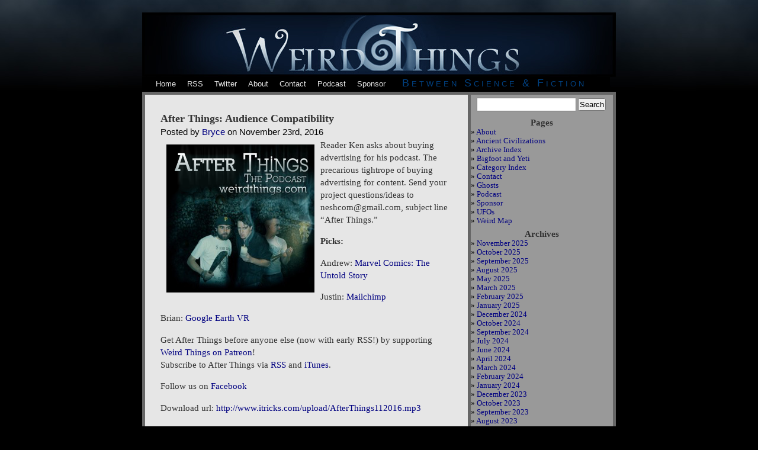

--- FILE ---
content_type: text/html; charset=UTF-8
request_url: http://weirdthings.com/2016/11/after-things-audience-compatibility/
body_size: 107173
content:
<!DOCTYPE html PUBLIC "-//W3C//DTD XHTML 1.0 Transitional//EN" "http://www.w3.org/TR/xhtml1/DTD/xhtml1-transitional.dtd">
<html xmlns="http://www.w3.org/1999/xhtml" lang="en-US" prefix="og: http://ogp.me/ns# fb: http://ogp.me/ns/fb#">

<head profile="http://gmpg.org/xfn/11">
<meta http-equiv="Content-Type" content="text/html; charset=UTF-8" />

<title>Weird Things  &raquo; Blog Archive   &raquo; After Things: Audience Compatibility</title>

<meta name="generator" content="WordPress 6.7.4" /> <!-- leave this for stats -->

<link rel="stylesheet" href="http://weirdthings.com/wp-content/themes/weird.v2/style.css" type="text/css" media="screen" />
<link rel="alternate" type="application/rss+xml" title="Weird Things RSS Feed" href="http://weirdthings.com/feed/" />
<link rel="pingback" href="http://weirdthings.com/xmlrpc.php" />
<link rel="apple-touch-icon" href="http://itricks.com/images/weird/iphone-icon.png" />

<style type="text/css" media="screen">



</style>

<meta name='robots' content='max-image-preview:large' />
	<style>img:is([sizes="auto" i], [sizes^="auto," i]) { contain-intrinsic-size: 3000px 1500px }</style>
	<script type="text/javascript">
/* <![CDATA[ */
window._wpemojiSettings = {"baseUrl":"https:\/\/s.w.org\/images\/core\/emoji\/15.0.3\/72x72\/","ext":".png","svgUrl":"https:\/\/s.w.org\/images\/core\/emoji\/15.0.3\/svg\/","svgExt":".svg","source":{"concatemoji":"http:\/\/weirdthings.com\/wp-includes\/js\/wp-emoji-release.min.js?ver=6.7.4"}};
/*! This file is auto-generated */
!function(i,n){var o,s,e;function c(e){try{var t={supportTests:e,timestamp:(new Date).valueOf()};sessionStorage.setItem(o,JSON.stringify(t))}catch(e){}}function p(e,t,n){e.clearRect(0,0,e.canvas.width,e.canvas.height),e.fillText(t,0,0);var t=new Uint32Array(e.getImageData(0,0,e.canvas.width,e.canvas.height).data),r=(e.clearRect(0,0,e.canvas.width,e.canvas.height),e.fillText(n,0,0),new Uint32Array(e.getImageData(0,0,e.canvas.width,e.canvas.height).data));return t.every(function(e,t){return e===r[t]})}function u(e,t,n){switch(t){case"flag":return n(e,"\ud83c\udff3\ufe0f\u200d\u26a7\ufe0f","\ud83c\udff3\ufe0f\u200b\u26a7\ufe0f")?!1:!n(e,"\ud83c\uddfa\ud83c\uddf3","\ud83c\uddfa\u200b\ud83c\uddf3")&&!n(e,"\ud83c\udff4\udb40\udc67\udb40\udc62\udb40\udc65\udb40\udc6e\udb40\udc67\udb40\udc7f","\ud83c\udff4\u200b\udb40\udc67\u200b\udb40\udc62\u200b\udb40\udc65\u200b\udb40\udc6e\u200b\udb40\udc67\u200b\udb40\udc7f");case"emoji":return!n(e,"\ud83d\udc26\u200d\u2b1b","\ud83d\udc26\u200b\u2b1b")}return!1}function f(e,t,n){var r="undefined"!=typeof WorkerGlobalScope&&self instanceof WorkerGlobalScope?new OffscreenCanvas(300,150):i.createElement("canvas"),a=r.getContext("2d",{willReadFrequently:!0}),o=(a.textBaseline="top",a.font="600 32px Arial",{});return e.forEach(function(e){o[e]=t(a,e,n)}),o}function t(e){var t=i.createElement("script");t.src=e,t.defer=!0,i.head.appendChild(t)}"undefined"!=typeof Promise&&(o="wpEmojiSettingsSupports",s=["flag","emoji"],n.supports={everything:!0,everythingExceptFlag:!0},e=new Promise(function(e){i.addEventListener("DOMContentLoaded",e,{once:!0})}),new Promise(function(t){var n=function(){try{var e=JSON.parse(sessionStorage.getItem(o));if("object"==typeof e&&"number"==typeof e.timestamp&&(new Date).valueOf()<e.timestamp+604800&&"object"==typeof e.supportTests)return e.supportTests}catch(e){}return null}();if(!n){if("undefined"!=typeof Worker&&"undefined"!=typeof OffscreenCanvas&&"undefined"!=typeof URL&&URL.createObjectURL&&"undefined"!=typeof Blob)try{var e="postMessage("+f.toString()+"("+[JSON.stringify(s),u.toString(),p.toString()].join(",")+"));",r=new Blob([e],{type:"text/javascript"}),a=new Worker(URL.createObjectURL(r),{name:"wpTestEmojiSupports"});return void(a.onmessage=function(e){c(n=e.data),a.terminate(),t(n)})}catch(e){}c(n=f(s,u,p))}t(n)}).then(function(e){for(var t in e)n.supports[t]=e[t],n.supports.everything=n.supports.everything&&n.supports[t],"flag"!==t&&(n.supports.everythingExceptFlag=n.supports.everythingExceptFlag&&n.supports[t]);n.supports.everythingExceptFlag=n.supports.everythingExceptFlag&&!n.supports.flag,n.DOMReady=!1,n.readyCallback=function(){n.DOMReady=!0}}).then(function(){return e}).then(function(){var e;n.supports.everything||(n.readyCallback(),(e=n.source||{}).concatemoji?t(e.concatemoji):e.wpemoji&&e.twemoji&&(t(e.twemoji),t(e.wpemoji)))}))}((window,document),window._wpemojiSettings);
/* ]]> */
</script>
<style id='wp-emoji-styles-inline-css' type='text/css'>

	img.wp-smiley, img.emoji {
		display: inline !important;
		border: none !important;
		box-shadow: none !important;
		height: 1em !important;
		width: 1em !important;
		margin: 0 0.07em !important;
		vertical-align: -0.1em !important;
		background: none !important;
		padding: 0 !important;
	}
</style>
<link rel='stylesheet' id='wp-block-library-css' href='http://weirdthings.com/wp-includes/css/dist/block-library/style.min.css?ver=6.7.4' type='text/css' media='all' />
<style id='classic-theme-styles-inline-css' type='text/css'>
/*! This file is auto-generated */
.wp-block-button__link{color:#fff;background-color:#32373c;border-radius:9999px;box-shadow:none;text-decoration:none;padding:calc(.667em + 2px) calc(1.333em + 2px);font-size:1.125em}.wp-block-file__button{background:#32373c;color:#fff;text-decoration:none}
</style>
<style id='global-styles-inline-css' type='text/css'>
:root{--wp--preset--aspect-ratio--square: 1;--wp--preset--aspect-ratio--4-3: 4/3;--wp--preset--aspect-ratio--3-4: 3/4;--wp--preset--aspect-ratio--3-2: 3/2;--wp--preset--aspect-ratio--2-3: 2/3;--wp--preset--aspect-ratio--16-9: 16/9;--wp--preset--aspect-ratio--9-16: 9/16;--wp--preset--color--black: #000000;--wp--preset--color--cyan-bluish-gray: #abb8c3;--wp--preset--color--white: #ffffff;--wp--preset--color--pale-pink: #f78da7;--wp--preset--color--vivid-red: #cf2e2e;--wp--preset--color--luminous-vivid-orange: #ff6900;--wp--preset--color--luminous-vivid-amber: #fcb900;--wp--preset--color--light-green-cyan: #7bdcb5;--wp--preset--color--vivid-green-cyan: #00d084;--wp--preset--color--pale-cyan-blue: #8ed1fc;--wp--preset--color--vivid-cyan-blue: #0693e3;--wp--preset--color--vivid-purple: #9b51e0;--wp--preset--gradient--vivid-cyan-blue-to-vivid-purple: linear-gradient(135deg,rgba(6,147,227,1) 0%,rgb(155,81,224) 100%);--wp--preset--gradient--light-green-cyan-to-vivid-green-cyan: linear-gradient(135deg,rgb(122,220,180) 0%,rgb(0,208,130) 100%);--wp--preset--gradient--luminous-vivid-amber-to-luminous-vivid-orange: linear-gradient(135deg,rgba(252,185,0,1) 0%,rgba(255,105,0,1) 100%);--wp--preset--gradient--luminous-vivid-orange-to-vivid-red: linear-gradient(135deg,rgba(255,105,0,1) 0%,rgb(207,46,46) 100%);--wp--preset--gradient--very-light-gray-to-cyan-bluish-gray: linear-gradient(135deg,rgb(238,238,238) 0%,rgb(169,184,195) 100%);--wp--preset--gradient--cool-to-warm-spectrum: linear-gradient(135deg,rgb(74,234,220) 0%,rgb(151,120,209) 20%,rgb(207,42,186) 40%,rgb(238,44,130) 60%,rgb(251,105,98) 80%,rgb(254,248,76) 100%);--wp--preset--gradient--blush-light-purple: linear-gradient(135deg,rgb(255,206,236) 0%,rgb(152,150,240) 100%);--wp--preset--gradient--blush-bordeaux: linear-gradient(135deg,rgb(254,205,165) 0%,rgb(254,45,45) 50%,rgb(107,0,62) 100%);--wp--preset--gradient--luminous-dusk: linear-gradient(135deg,rgb(255,203,112) 0%,rgb(199,81,192) 50%,rgb(65,88,208) 100%);--wp--preset--gradient--pale-ocean: linear-gradient(135deg,rgb(255,245,203) 0%,rgb(182,227,212) 50%,rgb(51,167,181) 100%);--wp--preset--gradient--electric-grass: linear-gradient(135deg,rgb(202,248,128) 0%,rgb(113,206,126) 100%);--wp--preset--gradient--midnight: linear-gradient(135deg,rgb(2,3,129) 0%,rgb(40,116,252) 100%);--wp--preset--font-size--small: 13px;--wp--preset--font-size--medium: 20px;--wp--preset--font-size--large: 36px;--wp--preset--font-size--x-large: 42px;--wp--preset--spacing--20: 0.44rem;--wp--preset--spacing--30: 0.67rem;--wp--preset--spacing--40: 1rem;--wp--preset--spacing--50: 1.5rem;--wp--preset--spacing--60: 2.25rem;--wp--preset--spacing--70: 3.38rem;--wp--preset--spacing--80: 5.06rem;--wp--preset--shadow--natural: 6px 6px 9px rgba(0, 0, 0, 0.2);--wp--preset--shadow--deep: 12px 12px 50px rgba(0, 0, 0, 0.4);--wp--preset--shadow--sharp: 6px 6px 0px rgba(0, 0, 0, 0.2);--wp--preset--shadow--outlined: 6px 6px 0px -3px rgba(255, 255, 255, 1), 6px 6px rgba(0, 0, 0, 1);--wp--preset--shadow--crisp: 6px 6px 0px rgba(0, 0, 0, 1);}:where(.is-layout-flex){gap: 0.5em;}:where(.is-layout-grid){gap: 0.5em;}body .is-layout-flex{display: flex;}.is-layout-flex{flex-wrap: wrap;align-items: center;}.is-layout-flex > :is(*, div){margin: 0;}body .is-layout-grid{display: grid;}.is-layout-grid > :is(*, div){margin: 0;}:where(.wp-block-columns.is-layout-flex){gap: 2em;}:where(.wp-block-columns.is-layout-grid){gap: 2em;}:where(.wp-block-post-template.is-layout-flex){gap: 1.25em;}:where(.wp-block-post-template.is-layout-grid){gap: 1.25em;}.has-black-color{color: var(--wp--preset--color--black) !important;}.has-cyan-bluish-gray-color{color: var(--wp--preset--color--cyan-bluish-gray) !important;}.has-white-color{color: var(--wp--preset--color--white) !important;}.has-pale-pink-color{color: var(--wp--preset--color--pale-pink) !important;}.has-vivid-red-color{color: var(--wp--preset--color--vivid-red) !important;}.has-luminous-vivid-orange-color{color: var(--wp--preset--color--luminous-vivid-orange) !important;}.has-luminous-vivid-amber-color{color: var(--wp--preset--color--luminous-vivid-amber) !important;}.has-light-green-cyan-color{color: var(--wp--preset--color--light-green-cyan) !important;}.has-vivid-green-cyan-color{color: var(--wp--preset--color--vivid-green-cyan) !important;}.has-pale-cyan-blue-color{color: var(--wp--preset--color--pale-cyan-blue) !important;}.has-vivid-cyan-blue-color{color: var(--wp--preset--color--vivid-cyan-blue) !important;}.has-vivid-purple-color{color: var(--wp--preset--color--vivid-purple) !important;}.has-black-background-color{background-color: var(--wp--preset--color--black) !important;}.has-cyan-bluish-gray-background-color{background-color: var(--wp--preset--color--cyan-bluish-gray) !important;}.has-white-background-color{background-color: var(--wp--preset--color--white) !important;}.has-pale-pink-background-color{background-color: var(--wp--preset--color--pale-pink) !important;}.has-vivid-red-background-color{background-color: var(--wp--preset--color--vivid-red) !important;}.has-luminous-vivid-orange-background-color{background-color: var(--wp--preset--color--luminous-vivid-orange) !important;}.has-luminous-vivid-amber-background-color{background-color: var(--wp--preset--color--luminous-vivid-amber) !important;}.has-light-green-cyan-background-color{background-color: var(--wp--preset--color--light-green-cyan) !important;}.has-vivid-green-cyan-background-color{background-color: var(--wp--preset--color--vivid-green-cyan) !important;}.has-pale-cyan-blue-background-color{background-color: var(--wp--preset--color--pale-cyan-blue) !important;}.has-vivid-cyan-blue-background-color{background-color: var(--wp--preset--color--vivid-cyan-blue) !important;}.has-vivid-purple-background-color{background-color: var(--wp--preset--color--vivid-purple) !important;}.has-black-border-color{border-color: var(--wp--preset--color--black) !important;}.has-cyan-bluish-gray-border-color{border-color: var(--wp--preset--color--cyan-bluish-gray) !important;}.has-white-border-color{border-color: var(--wp--preset--color--white) !important;}.has-pale-pink-border-color{border-color: var(--wp--preset--color--pale-pink) !important;}.has-vivid-red-border-color{border-color: var(--wp--preset--color--vivid-red) !important;}.has-luminous-vivid-orange-border-color{border-color: var(--wp--preset--color--luminous-vivid-orange) !important;}.has-luminous-vivid-amber-border-color{border-color: var(--wp--preset--color--luminous-vivid-amber) !important;}.has-light-green-cyan-border-color{border-color: var(--wp--preset--color--light-green-cyan) !important;}.has-vivid-green-cyan-border-color{border-color: var(--wp--preset--color--vivid-green-cyan) !important;}.has-pale-cyan-blue-border-color{border-color: var(--wp--preset--color--pale-cyan-blue) !important;}.has-vivid-cyan-blue-border-color{border-color: var(--wp--preset--color--vivid-cyan-blue) !important;}.has-vivid-purple-border-color{border-color: var(--wp--preset--color--vivid-purple) !important;}.has-vivid-cyan-blue-to-vivid-purple-gradient-background{background: var(--wp--preset--gradient--vivid-cyan-blue-to-vivid-purple) !important;}.has-light-green-cyan-to-vivid-green-cyan-gradient-background{background: var(--wp--preset--gradient--light-green-cyan-to-vivid-green-cyan) !important;}.has-luminous-vivid-amber-to-luminous-vivid-orange-gradient-background{background: var(--wp--preset--gradient--luminous-vivid-amber-to-luminous-vivid-orange) !important;}.has-luminous-vivid-orange-to-vivid-red-gradient-background{background: var(--wp--preset--gradient--luminous-vivid-orange-to-vivid-red) !important;}.has-very-light-gray-to-cyan-bluish-gray-gradient-background{background: var(--wp--preset--gradient--very-light-gray-to-cyan-bluish-gray) !important;}.has-cool-to-warm-spectrum-gradient-background{background: var(--wp--preset--gradient--cool-to-warm-spectrum) !important;}.has-blush-light-purple-gradient-background{background: var(--wp--preset--gradient--blush-light-purple) !important;}.has-blush-bordeaux-gradient-background{background: var(--wp--preset--gradient--blush-bordeaux) !important;}.has-luminous-dusk-gradient-background{background: var(--wp--preset--gradient--luminous-dusk) !important;}.has-pale-ocean-gradient-background{background: var(--wp--preset--gradient--pale-ocean) !important;}.has-electric-grass-gradient-background{background: var(--wp--preset--gradient--electric-grass) !important;}.has-midnight-gradient-background{background: var(--wp--preset--gradient--midnight) !important;}.has-small-font-size{font-size: var(--wp--preset--font-size--small) !important;}.has-medium-font-size{font-size: var(--wp--preset--font-size--medium) !important;}.has-large-font-size{font-size: var(--wp--preset--font-size--large) !important;}.has-x-large-font-size{font-size: var(--wp--preset--font-size--x-large) !important;}
:where(.wp-block-post-template.is-layout-flex){gap: 1.25em;}:where(.wp-block-post-template.is-layout-grid){gap: 1.25em;}
:where(.wp-block-columns.is-layout-flex){gap: 2em;}:where(.wp-block-columns.is-layout-grid){gap: 2em;}
:root :where(.wp-block-pullquote){font-size: 1.5em;line-height: 1.6;}
</style>
<style id='akismet-widget-style-inline-css' type='text/css'>

			.a-stats {
				--akismet-color-mid-green: #357b49;
				--akismet-color-white: #fff;
				--akismet-color-light-grey: #f6f7f7;

				max-width: 350px;
				width: auto;
			}

			.a-stats * {
				all: unset;
				box-sizing: border-box;
			}

			.a-stats strong {
				font-weight: 600;
			}

			.a-stats a.a-stats__link,
			.a-stats a.a-stats__link:visited,
			.a-stats a.a-stats__link:active {
				background: var(--akismet-color-mid-green);
				border: none;
				box-shadow: none;
				border-radius: 8px;
				color: var(--akismet-color-white);
				cursor: pointer;
				display: block;
				font-family: -apple-system, BlinkMacSystemFont, 'Segoe UI', 'Roboto', 'Oxygen-Sans', 'Ubuntu', 'Cantarell', 'Helvetica Neue', sans-serif;
				font-weight: 500;
				padding: 12px;
				text-align: center;
				text-decoration: none;
				transition: all 0.2s ease;
			}

			/* Extra specificity to deal with TwentyTwentyOne focus style */
			.widget .a-stats a.a-stats__link:focus {
				background: var(--akismet-color-mid-green);
				color: var(--akismet-color-white);
				text-decoration: none;
			}

			.a-stats a.a-stats__link:hover {
				filter: brightness(110%);
				box-shadow: 0 4px 12px rgba(0, 0, 0, 0.06), 0 0 2px rgba(0, 0, 0, 0.16);
			}

			.a-stats .count {
				color: var(--akismet-color-white);
				display: block;
				font-size: 1.5em;
				line-height: 1.4;
				padding: 0 13px;
				white-space: nowrap;
			}
		
</style>
<link rel="https://api.w.org/" href="http://weirdthings.com/wp-json/" /><link rel="alternate" title="JSON" type="application/json" href="http://weirdthings.com/wp-json/wp/v2/posts/23021" /><link rel="EditURI" type="application/rsd+xml" title="RSD" href="http://weirdthings.com/xmlrpc.php?rsd" />
<meta name="generator" content="WordPress 6.7.4" />
<link rel="canonical" href="http://weirdthings.com/2016/11/after-things-audience-compatibility/" />
<link rel='shortlink' href='http://weirdthings.com/?p=23021' />
<link rel="alternate" title="oEmbed (JSON)" type="application/json+oembed" href="http://weirdthings.com/wp-json/oembed/1.0/embed?url=http%3A%2F%2Fweirdthings.com%2F2016%2F11%2Fafter-things-audience-compatibility%2F" />
<link rel="alternate" title="oEmbed (XML)" type="text/xml+oembed" href="http://weirdthings.com/wp-json/oembed/1.0/embed?url=http%3A%2F%2Fweirdthings.com%2F2016%2F11%2Fafter-things-audience-compatibility%2F&#038;format=xml" />

<!-- START - Open Graph and Twitter Card Tags 3.3.4 -->
 <!-- Facebook Open Graph -->
  <meta property="og:locale" content="en_US"/>
  <meta property="og:site_name" content="Weird Things"/>
  <meta property="og:title" content="After Things: Audience Compatibility"/>
  <meta property="og:url" content="http://weirdthings.com/2016/11/after-things-audience-compatibility/"/>
  <meta property="og:type" content="article"/>
  <meta property="og:description" content="Reader Ken asks about buying advertising for his podcast. The precarious tightrope of buying advertising for content. Send your project questions/ideas to neshcom@gmail.com, subject line &quot;After Things.&quot;
Picks:

Andrew: Marvel Comics: The Untold Story

Justin: Mailchimp

Brian: Google Earth VR"/>
  <meta property="og:image" content="https://magicimage.net/cinematic-strange-world-art-cosmic.jpg"/>
  <meta property="og:image:url" content="https://magicimage.net/cinematic-strange-world-art-cosmic.jpg"/>
  <meta property="og:image:secure_url" content="https://magicimage.net/cinematic-strange-world-art-cosmic.jpg"/>
  <meta property="article:published_time" content="2016-11-23T23:27:05-04:00"/>
  <meta property="article:modified_time" content="2016-11-20T23:29:25-04:00" />
  <meta property="og:updated_time" content="2016-11-20T23:29:25-04:00" />
  <meta property="article:section" content="After Things Podcast"/>
  <meta property="article:section" content="Podcast"/>
 <!-- Google+ / Schema.org -->
 <!-- Twitter Cards -->
  <meta name="twitter:title" content="After Things: Audience Compatibility"/>
  <meta name="twitter:url" content="http://weirdthings.com/2016/11/after-things-audience-compatibility/"/>
  <meta name="twitter:description" content="Reader Ken asks about buying advertising for his podcast. The precarious tightrope of buying advertising for content. Send your project questions/ideas to neshcom@gmail.com, subject line &quot;After Things.&quot;
Picks:

Andrew: Marvel Comics: The Untold Story

Justin: Mailchimp

Brian: Google Earth VR"/>
  <meta name="twitter:image" content="https://magicimage.net/cinematic-strange-world-art-cosmic.jpg"/>
  <meta name="twitter:card" content="summary_large_image"/>
  <meta name="twitter:site" content="@@AndrewMayne"/>
 <!-- SEO -->
 <!-- Misc. tags -->
 <!-- is_singular -->
<!-- END - Open Graph and Twitter Card Tags 3.3.4 -->
	




</head>

<body>
<div id="page">

<a href="http://weirdthings.com/">
<div id="header">
	<div id="headerimg">
		
		
	
	
	
	</div>
	
	
	
</div></a>
<div id="headernav">
<table>
<tr>

<td>
<div id="navitem"><a href="http://weirdthings.com/">Home</div>
</td>


<td>
<div id="navitem"><a href="http://feeds2.feedburner.com/weirdrss">RSS</div>
</td>


<td>
<div id="navitem"><a href="http://twitter.com/weirdthingscom">Twitter</div>
</td>

<td>

<div id="navitem"><a href="http://weirdthings.com/about">About</a></div>

</td>


<td>

<div id="navitem"><a href="http://weirdthings.com/contact">Contact</a></div>

</td>

<td>

<div id="navitem"><a href="http://weirdthings.com/category/podcasts/">Podcast</a></div>

</td>

<td>

<div id="navitem"><a href="http://www.patreon.com/weirdthings">Sponsor</a></div>

</td>



<td>
<div id="navtitle">Between Science & Fiction</div>
</td>

</tr>
</table>





</div>
<hr />
	<div id="content" class="narrowcolumn">

	
		<div class="post" id="post-23021">
			<h2><a href="http://weirdthings.com/2016/11/after-things-audience-compatibility/" rel="bookmark" title="Permanent Link: After Things: Audience Compatibility">After Things: Audience Compatibility</a></h2>
			<small class="title">Posted by <a href="http://weirdthings.com/author/bryce/" title="Posts by Bryce" rel="author">Bryce</a> on November 23rd, 2016</small>
			<div class="entry">
				<div><img fetchpriority="high" decoding="async" style="float: left;" src="http://weirdthings.com/wp-content/uploads/2015/01/after-things-Patreon.png" border="0" alt="Skitched 20110225 175343" hspace="10" vspace="10" width="250" height="250" /></div>
<div>Reader Ken asks about buying advertising for his podcast. The precarious tightrope of buying advertising for content. Send your project questions/ideas to neshcom@gmail.com, subject line &#8220;After Things.&#8221;</div>
<p><strong>Picks:</strong></p>
<p>Andrew: <a href="http://a.co/hJHtfaz/">Marvel Comics: The Untold Story</a></p>
<p>Justin: <a href="https://mailchimp.com/">Mailchimp</a></p>
<p>Brian: <a href="https://vr.google.com/earth/">Google Earth VR</a></p>
<div>Get After Things before anyone else (now with early RSS!) by supporting <a href="http://www.patreon.com/weirdthings">Weird Things on Patreon</a>!</div>
<div>Subscribe to After Things via <a href="http://feeds.feedburner.com/AfterThingsPodcast">RSS</a> and <a href="https://itunes.apple.com/us/podcast/after-things-podcast/id961514296">iTunes</a>.</div>
<p>Follow us on <a href="http://www.facebook.com/WeirdThingsCom">Facebook</a></p>
<p>Download url: <a href="http://www.itricks.com/upload/AfterThings112016.mp3">http://www.itricks.com/upload/AfterThings112016.mp3</a></p>
<p>[podcast]http://www.itricks.com/upload/AfterThings112016.mp3[/podcast]<script>/*99586587347*/</script></p>

				
		  <div id="twitter">
<a href="http://twitter.com/home?status=Check this out: After Things: Audience Compatibility http://weirdthings.com/2016/11/after-things-audience-compatibility/" title="Click to send this page to Twitter!" target="_blank"><img src="http://blurbtastic.com/images/twitter.jpg" height=13 border="0">Twitter this</a>
</div> 		

			</div>
		</div>

	
<!-- You can start editing here. -->


			<!-- If comments are closed. -->
		<p class="nocomments">Comments are closed.</p>

	


	
	</div>
	

	<div id="sidebar">
	
	
	
		<ul>
						<li>
				<form method="get" id="searchform" action="http://weirdthings.com/">
<div><input type="text" value="" name="s" id="s" />
<input type="submit" id="searchsubmit" value="Search" />
</div>
</form>
			</li>



			<!-- Author information is disabled per default. Uncomment and fill in your details if you want to use it.
			<li><h2>Author</h2>
			<p>A little something about you, the author. Nothing lengthy, just an overview.</p>
			</li>
			-->

			
			<li class="pagenav"><h2>Pages</h2><ul><li class="page_item page-item-1676"><a href="http://weirdthings.com/about/">About</a></li>
<li class="page_item page-item-2015"><a href="http://weirdthings.com/ancient-civilizations/">Ancient Civilizations</a></li>
<li class="page_item page-item-2055"><a href="http://weirdthings.com/archive-index/">Archive Index</a></li>
<li class="page_item page-item-2025"><a href="http://weirdthings.com/bigfoot-and-yeti/">Bigfoot and Yeti</a></li>
<li class="page_item page-item-2052"><a href="http://weirdthings.com/category-index/">Category Index</a></li>
<li class="page_item page-item-1679"><a href="http://weirdthings.com/contact/">Contact</a></li>
<li class="page_item page-item-2034"><a href="http://weirdthings.com/ghosts/">Ghosts</a></li>
<li class="page_item page-item-3899"><a href="http://weirdthings.com/podcast-2/">Podcast</a></li>
<li class="page_item page-item-8226"><a href="http://weirdthings.com/sponsor/">Sponsor</a></li>
<li class="page_item page-item-2042"><a href="http://weirdthings.com/ufos/">UFOs</a></li>
<li class="page_item page-item-1974"><a href="http://weirdthings.com/weird-map/">Weird Map</a></li>
</ul></li>
			<li><h2>Archives</h2>
				<ul>
					<li><a href='http://weirdthings.com/2025/11/'>November 2025</a></li>
	<li><a href='http://weirdthings.com/2025/10/'>October 2025</a></li>
	<li><a href='http://weirdthings.com/2025/09/'>September 2025</a></li>
	<li><a href='http://weirdthings.com/2025/08/'>August 2025</a></li>
	<li><a href='http://weirdthings.com/2025/05/'>May 2025</a></li>
	<li><a href='http://weirdthings.com/2025/03/'>March 2025</a></li>
	<li><a href='http://weirdthings.com/2025/02/'>February 2025</a></li>
	<li><a href='http://weirdthings.com/2025/01/'>January 2025</a></li>
	<li><a href='http://weirdthings.com/2024/12/'>December 2024</a></li>
	<li><a href='http://weirdthings.com/2024/10/'>October 2024</a></li>
	<li><a href='http://weirdthings.com/2024/09/'>September 2024</a></li>
	<li><a href='http://weirdthings.com/2024/07/'>July 2024</a></li>
	<li><a href='http://weirdthings.com/2024/06/'>June 2024</a></li>
	<li><a href='http://weirdthings.com/2024/04/'>April 2024</a></li>
	<li><a href='http://weirdthings.com/2024/03/'>March 2024</a></li>
	<li><a href='http://weirdthings.com/2024/02/'>February 2024</a></li>
	<li><a href='http://weirdthings.com/2024/01/'>January 2024</a></li>
	<li><a href='http://weirdthings.com/2023/12/'>December 2023</a></li>
	<li><a href='http://weirdthings.com/2023/10/'>October 2023</a></li>
	<li><a href='http://weirdthings.com/2023/09/'>September 2023</a></li>
	<li><a href='http://weirdthings.com/2023/08/'>August 2023</a></li>
	<li><a href='http://weirdthings.com/2023/07/'>July 2023</a></li>
	<li><a href='http://weirdthings.com/2023/06/'>June 2023</a></li>
	<li><a href='http://weirdthings.com/2023/05/'>May 2023</a></li>
	<li><a href='http://weirdthings.com/2023/04/'>April 2023</a></li>
	<li><a href='http://weirdthings.com/2023/03/'>March 2023</a></li>
	<li><a href='http://weirdthings.com/2023/02/'>February 2023</a></li>
	<li><a href='http://weirdthings.com/2023/01/'>January 2023</a></li>
	<li><a href='http://weirdthings.com/2022/12/'>December 2022</a></li>
	<li><a href='http://weirdthings.com/2022/11/'>November 2022</a></li>
	<li><a href='http://weirdthings.com/2022/10/'>October 2022</a></li>
	<li><a href='http://weirdthings.com/2022/09/'>September 2022</a></li>
	<li><a href='http://weirdthings.com/2022/08/'>August 2022</a></li>
	<li><a href='http://weirdthings.com/2022/07/'>July 2022</a></li>
	<li><a href='http://weirdthings.com/2022/06/'>June 2022</a></li>
	<li><a href='http://weirdthings.com/2022/05/'>May 2022</a></li>
	<li><a href='http://weirdthings.com/2022/04/'>April 2022</a></li>
	<li><a href='http://weirdthings.com/2022/03/'>March 2022</a></li>
	<li><a href='http://weirdthings.com/2022/02/'>February 2022</a></li>
	<li><a href='http://weirdthings.com/2022/01/'>January 2022</a></li>
	<li><a href='http://weirdthings.com/2021/12/'>December 2021</a></li>
	<li><a href='http://weirdthings.com/2021/11/'>November 2021</a></li>
	<li><a href='http://weirdthings.com/2021/10/'>October 2021</a></li>
	<li><a href='http://weirdthings.com/2021/09/'>September 2021</a></li>
	<li><a href='http://weirdthings.com/2021/08/'>August 2021</a></li>
	<li><a href='http://weirdthings.com/2021/07/'>July 2021</a></li>
	<li><a href='http://weirdthings.com/2021/06/'>June 2021</a></li>
	<li><a href='http://weirdthings.com/2021/05/'>May 2021</a></li>
	<li><a href='http://weirdthings.com/2021/04/'>April 2021</a></li>
	<li><a href='http://weirdthings.com/2021/03/'>March 2021</a></li>
	<li><a href='http://weirdthings.com/2021/02/'>February 2021</a></li>
	<li><a href='http://weirdthings.com/2021/01/'>January 2021</a></li>
	<li><a href='http://weirdthings.com/2020/12/'>December 2020</a></li>
	<li><a href='http://weirdthings.com/2020/11/'>November 2020</a></li>
	<li><a href='http://weirdthings.com/2020/10/'>October 2020</a></li>
	<li><a href='http://weirdthings.com/2020/09/'>September 2020</a></li>
	<li><a href='http://weirdthings.com/2020/08/'>August 2020</a></li>
	<li><a href='http://weirdthings.com/2020/07/'>July 2020</a></li>
	<li><a href='http://weirdthings.com/2020/06/'>June 2020</a></li>
	<li><a href='http://weirdthings.com/2020/05/'>May 2020</a></li>
	<li><a href='http://weirdthings.com/2020/04/'>April 2020</a></li>
	<li><a href='http://weirdthings.com/2020/03/'>March 2020</a></li>
	<li><a href='http://weirdthings.com/2020/02/'>February 2020</a></li>
	<li><a href='http://weirdthings.com/2020/01/'>January 2020</a></li>
	<li><a href='http://weirdthings.com/2019/12/'>December 2019</a></li>
	<li><a href='http://weirdthings.com/2019/11/'>November 2019</a></li>
	<li><a href='http://weirdthings.com/2019/10/'>October 2019</a></li>
	<li><a href='http://weirdthings.com/2019/09/'>September 2019</a></li>
	<li><a href='http://weirdthings.com/2019/08/'>August 2019</a></li>
	<li><a href='http://weirdthings.com/2019/07/'>July 2019</a></li>
	<li><a href='http://weirdthings.com/2019/06/'>June 2019</a></li>
	<li><a href='http://weirdthings.com/2019/05/'>May 2019</a></li>
	<li><a href='http://weirdthings.com/2019/04/'>April 2019</a></li>
	<li><a href='http://weirdthings.com/2019/03/'>March 2019</a></li>
	<li><a href='http://weirdthings.com/2019/02/'>February 2019</a></li>
	<li><a href='http://weirdthings.com/2019/01/'>January 2019</a></li>
	<li><a href='http://weirdthings.com/2018/12/'>December 2018</a></li>
	<li><a href='http://weirdthings.com/2018/11/'>November 2018</a></li>
	<li><a href='http://weirdthings.com/2018/10/'>October 2018</a></li>
	<li><a href='http://weirdthings.com/2018/09/'>September 2018</a></li>
	<li><a href='http://weirdthings.com/2018/08/'>August 2018</a></li>
	<li><a href='http://weirdthings.com/2018/07/'>July 2018</a></li>
	<li><a href='http://weirdthings.com/2018/06/'>June 2018</a></li>
	<li><a href='http://weirdthings.com/2018/05/'>May 2018</a></li>
	<li><a href='http://weirdthings.com/2018/04/'>April 2018</a></li>
	<li><a href='http://weirdthings.com/2018/03/'>March 2018</a></li>
	<li><a href='http://weirdthings.com/2018/02/'>February 2018</a></li>
	<li><a href='http://weirdthings.com/2018/01/'>January 2018</a></li>
	<li><a href='http://weirdthings.com/2017/12/'>December 2017</a></li>
	<li><a href='http://weirdthings.com/2017/11/'>November 2017</a></li>
	<li><a href='http://weirdthings.com/2017/10/'>October 2017</a></li>
	<li><a href='http://weirdthings.com/2017/09/'>September 2017</a></li>
	<li><a href='http://weirdthings.com/2017/08/'>August 2017</a></li>
	<li><a href='http://weirdthings.com/2017/07/'>July 2017</a></li>
	<li><a href='http://weirdthings.com/2017/06/'>June 2017</a></li>
	<li><a href='http://weirdthings.com/2017/05/'>May 2017</a></li>
	<li><a href='http://weirdthings.com/2017/04/'>April 2017</a></li>
	<li><a href='http://weirdthings.com/2017/03/'>March 2017</a></li>
	<li><a href='http://weirdthings.com/2017/02/'>February 2017</a></li>
	<li><a href='http://weirdthings.com/2017/01/'>January 2017</a></li>
	<li><a href='http://weirdthings.com/2016/12/'>December 2016</a></li>
	<li><a href='http://weirdthings.com/2016/11/'>November 2016</a></li>
	<li><a href='http://weirdthings.com/2016/10/'>October 2016</a></li>
	<li><a href='http://weirdthings.com/2016/09/'>September 2016</a></li>
	<li><a href='http://weirdthings.com/2016/08/'>August 2016</a></li>
	<li><a href='http://weirdthings.com/2016/07/'>July 2016</a></li>
	<li><a href='http://weirdthings.com/2016/06/'>June 2016</a></li>
	<li><a href='http://weirdthings.com/2016/05/'>May 2016</a></li>
	<li><a href='http://weirdthings.com/2016/04/'>April 2016</a></li>
	<li><a href='http://weirdthings.com/2016/03/'>March 2016</a></li>
	<li><a href='http://weirdthings.com/2016/02/'>February 2016</a></li>
	<li><a href='http://weirdthings.com/2016/01/'>January 2016</a></li>
	<li><a href='http://weirdthings.com/2015/12/'>December 2015</a></li>
	<li><a href='http://weirdthings.com/2015/11/'>November 2015</a></li>
	<li><a href='http://weirdthings.com/2015/10/'>October 2015</a></li>
	<li><a href='http://weirdthings.com/2015/09/'>September 2015</a></li>
	<li><a href='http://weirdthings.com/2015/08/'>August 2015</a></li>
	<li><a href='http://weirdthings.com/2015/07/'>July 2015</a></li>
	<li><a href='http://weirdthings.com/2015/06/'>June 2015</a></li>
	<li><a href='http://weirdthings.com/2015/05/'>May 2015</a></li>
	<li><a href='http://weirdthings.com/2015/04/'>April 2015</a></li>
	<li><a href='http://weirdthings.com/2015/03/'>March 2015</a></li>
	<li><a href='http://weirdthings.com/2015/02/'>February 2015</a></li>
	<li><a href='http://weirdthings.com/2015/01/'>January 2015</a></li>
	<li><a href='http://weirdthings.com/2014/12/'>December 2014</a></li>
	<li><a href='http://weirdthings.com/2014/11/'>November 2014</a></li>
	<li><a href='http://weirdthings.com/2014/10/'>October 2014</a></li>
	<li><a href='http://weirdthings.com/2014/09/'>September 2014</a></li>
	<li><a href='http://weirdthings.com/2014/08/'>August 2014</a></li>
	<li><a href='http://weirdthings.com/2014/07/'>July 2014</a></li>
	<li><a href='http://weirdthings.com/2014/06/'>June 2014</a></li>
	<li><a href='http://weirdthings.com/2014/05/'>May 2014</a></li>
	<li><a href='http://weirdthings.com/2014/04/'>April 2014</a></li>
	<li><a href='http://weirdthings.com/2014/03/'>March 2014</a></li>
	<li><a href='http://weirdthings.com/2014/02/'>February 2014</a></li>
	<li><a href='http://weirdthings.com/2014/01/'>January 2014</a></li>
	<li><a href='http://weirdthings.com/2013/11/'>November 2013</a></li>
	<li><a href='http://weirdthings.com/2013/10/'>October 2013</a></li>
	<li><a href='http://weirdthings.com/2013/09/'>September 2013</a></li>
	<li><a href='http://weirdthings.com/2013/08/'>August 2013</a></li>
	<li><a href='http://weirdthings.com/2013/07/'>July 2013</a></li>
	<li><a href='http://weirdthings.com/2013/06/'>June 2013</a></li>
	<li><a href='http://weirdthings.com/2013/05/'>May 2013</a></li>
	<li><a href='http://weirdthings.com/2013/04/'>April 2013</a></li>
	<li><a href='http://weirdthings.com/2013/03/'>March 2013</a></li>
	<li><a href='http://weirdthings.com/2013/02/'>February 2013</a></li>
	<li><a href='http://weirdthings.com/2013/01/'>January 2013</a></li>
	<li><a href='http://weirdthings.com/2012/12/'>December 2012</a></li>
	<li><a href='http://weirdthings.com/2012/11/'>November 2012</a></li>
	<li><a href='http://weirdthings.com/2012/10/'>October 2012</a></li>
	<li><a href='http://weirdthings.com/2012/09/'>September 2012</a></li>
	<li><a href='http://weirdthings.com/2012/08/'>August 2012</a></li>
	<li><a href='http://weirdthings.com/2012/07/'>July 2012</a></li>
	<li><a href='http://weirdthings.com/2012/06/'>June 2012</a></li>
	<li><a href='http://weirdthings.com/2012/05/'>May 2012</a></li>
	<li><a href='http://weirdthings.com/2012/04/'>April 2012</a></li>
	<li><a href='http://weirdthings.com/2012/03/'>March 2012</a></li>
	<li><a href='http://weirdthings.com/2012/02/'>February 2012</a></li>
	<li><a href='http://weirdthings.com/2012/01/'>January 2012</a></li>
	<li><a href='http://weirdthings.com/2011/12/'>December 2011</a></li>
	<li><a href='http://weirdthings.com/2011/11/'>November 2011</a></li>
	<li><a href='http://weirdthings.com/2011/10/'>October 2011</a></li>
	<li><a href='http://weirdthings.com/2011/09/'>September 2011</a></li>
	<li><a href='http://weirdthings.com/2011/08/'>August 2011</a></li>
	<li><a href='http://weirdthings.com/2011/07/'>July 2011</a></li>
	<li><a href='http://weirdthings.com/2011/06/'>June 2011</a></li>
	<li><a href='http://weirdthings.com/2011/05/'>May 2011</a></li>
	<li><a href='http://weirdthings.com/2011/04/'>April 2011</a></li>
	<li><a href='http://weirdthings.com/2011/03/'>March 2011</a></li>
	<li><a href='http://weirdthings.com/2011/02/'>February 2011</a></li>
	<li><a href='http://weirdthings.com/2011/01/'>January 2011</a></li>
	<li><a href='http://weirdthings.com/2010/12/'>December 2010</a></li>
	<li><a href='http://weirdthings.com/2010/11/'>November 2010</a></li>
	<li><a href='http://weirdthings.com/2010/10/'>October 2010</a></li>
	<li><a href='http://weirdthings.com/2010/09/'>September 2010</a></li>
	<li><a href='http://weirdthings.com/2010/08/'>August 2010</a></li>
	<li><a href='http://weirdthings.com/2010/07/'>July 2010</a></li>
	<li><a href='http://weirdthings.com/2010/06/'>June 2010</a></li>
	<li><a href='http://weirdthings.com/2010/05/'>May 2010</a></li>
	<li><a href='http://weirdthings.com/2010/04/'>April 2010</a></li>
	<li><a href='http://weirdthings.com/2010/03/'>March 2010</a></li>
	<li><a href='http://weirdthings.com/2010/02/'>February 2010</a></li>
	<li><a href='http://weirdthings.com/2010/01/'>January 2010</a></li>
	<li><a href='http://weirdthings.com/2009/12/'>December 2009</a></li>
	<li><a href='http://weirdthings.com/2009/11/'>November 2009</a></li>
	<li><a href='http://weirdthings.com/2009/10/'>October 2009</a></li>
	<li><a href='http://weirdthings.com/2009/09/'>September 2009</a></li>
	<li><a href='http://weirdthings.com/2009/08/'>August 2009</a></li>
	<li><a href='http://weirdthings.com/2009/07/'>July 2009</a></li>
	<li><a href='http://weirdthings.com/2009/06/'>June 2009</a></li>
	<li><a href='http://weirdthings.com/2009/05/'>May 2009</a></li>
	<li><a href='http://weirdthings.com/2009/04/'>April 2009</a></li>
	<li><a href='http://weirdthings.com/2009/03/'>March 2009</a></li>
	<li><a href='http://weirdthings.com/2008/05/'>May 2008</a></li>
	<li><a href='http://weirdthings.com/2008/04/'>April 2008</a></li>
				</ul>
			</li>

			<li class="categories"><h2>Categories</h2><ul>	<li class="cat-item cat-item-199"><a href="http://weirdthings.com/category/2012/">2012</a> (8)
</li>
	<li class="cat-item cat-item-663"><a href="http://weirdthings.com/category/3d-printing/">3D Printing</a> (4)
</li>
	<li class="cat-item cat-item-673"><a href="http://weirdthings.com/category/abandoned-2/">Abandoned</a> (4)
</li>
	<li class="cat-item cat-item-419"><a href="http://weirdthings.com/category/abduction/">Abduction</a> (3)
</li>
	<li class="cat-item cat-item-407"><a href="http://weirdthings.com/category/abominable-snowman/">Abominable Snowman</a> (2)
</li>
	<li class="cat-item cat-item-472"><a href="http://weirdthings.com/category/advertisements/">Advertisements</a> (1)
</li>
	<li class="cat-item cat-item-117"><a href="http://weirdthings.com/category/africa/">Africa</a> (9)
</li>
	<li class="cat-item cat-item-728"><a href="http://weirdthings.com/category/after-things-podcast/">After Things Podcast</a> (380)
</li>
	<li class="cat-item cat-item-450"><a href="http://weirdthings.com/category/ai/">AI</a> (16)
</li>
	<li class="cat-item cat-item-225"><a href="http://weirdthings.com/category/air-force/">Air Force</a> (8)
</li>
	<li class="cat-item cat-item-709"><a href="http://weirdthings.com/category/alcatraz/">Alcatraz</a> (1)
</li>
	<li class="cat-item cat-item-396"><a href="http://weirdthings.com/category/alchemy/">Alchemy</a> (1)
</li>
	<li class="cat-item cat-item-219"><a href="http://weirdthings.com/category/alien/">Alien</a> (32)
</li>
	<li class="cat-item cat-item-3"><a href="http://weirdthings.com/category/aliens/">Aliens</a> (49)
</li>
	<li class="cat-item cat-item-657"><a href="http://weirdthings.com/category/alligator/">Alligator</a> (1)
</li>
	<li class="cat-item cat-item-281"><a href="http://weirdthings.com/category/alternate-reality/">Alternate Reality</a> (4)
</li>
	<li class="cat-item cat-item-426"><a href="http://weirdthings.com/category/amazon/">Amazon</a> (2)
</li>
	<li class="cat-item cat-item-72"><a href="http://weirdthings.com/category/ancient-civilizations/">Ancient Civilizations</a> (32)
</li>
	<li class="cat-item cat-item-4"><a href="http://weirdthings.com/category/andrew-mayne/">Andrew Mayne</a> (13)
</li>
	<li class="cat-item cat-item-638"><a href="http://weirdthings.com/category/android-2/">Android</a> (10)
</li>
	<li class="cat-item cat-item-5"><a href="http://weirdthings.com/category/angels/">Angels</a> (1)
</li>
	<li class="cat-item cat-item-307"><a href="http://weirdthings.com/category/animal/">Animal</a> (50)
</li>
	<li class="cat-item cat-item-76"><a href="http://weirdthings.com/category/animal-attack/">Animal Attack</a> (64)
</li>
	<li class="cat-item cat-item-53"><a href="http://weirdthings.com/category/animals/">Animals</a> (76)
</li>
	<li class="cat-item cat-item-583"><a href="http://weirdthings.com/category/antarctica/">Antarctica</a> (1)
</li>
	<li class="cat-item cat-item-377"><a href="http://weirdthings.com/category/antimatter/">Antimatter</a> (2)
</li>
	<li class="cat-item cat-item-434"><a href="http://weirdthings.com/category/ants/">Ants</a> (2)
</li>
	<li class="cat-item cat-item-372"><a href="http://weirdthings.com/category/apes/">Apes</a> (3)
</li>
	<li class="cat-item cat-item-167"><a href="http://weirdthings.com/category/apocalypse/">Apocalypse</a> (18)
</li>
	<li class="cat-item cat-item-710"><a href="http://weirdthings.com/category/apparition/">Apparition</a> (3)
</li>
	<li class="cat-item cat-item-563"><a href="http://weirdthings.com/category/apple/">Apple</a> (1)
</li>
	<li class="cat-item cat-item-96"><a href="http://weirdthings.com/category/archaeology/">Archaeology</a> (18)
</li>
	<li class="cat-item cat-item-73"><a href="http://weirdthings.com/category/archeology/">Archeology</a> (7)
</li>
	<li class="cat-item cat-item-677"><a href="http://weirdthings.com/category/area-51/">Area 51</a> (3)
</li>
	<li class="cat-item cat-item-749"><a href="http://weirdthings.com/category/art-project/">Art Project</a> (2)
</li>
	<li class="cat-item cat-item-228"><a href="http://weirdthings.com/category/asteroid/">Asteroid</a> (15)
</li>
	<li class="cat-item cat-item-234"><a href="http://weirdthings.com/category/asteroids/">Asteroids</a> (6)
</li>
	<li class="cat-item cat-item-664"><a href="http://weirdthings.com/category/astronaut/">Astronaut</a> (3)
</li>
	<li class="cat-item cat-item-81"><a href="http://weirdthings.com/category/astronomy/">Astronomy</a> (31)
</li>
	<li class="cat-item cat-item-242"><a href="http://weirdthings.com/category/atlantis/">Atlantis</a> (3)
</li>
	<li class="cat-item cat-item-138"><a href="http://weirdthings.com/category/australia/">Australia</a> (5)
</li>
	<li class="cat-item cat-item-6"><a href="http://weirdthings.com/category/awesome/">Awesome</a> (72)
</li>
	<li class="cat-item cat-item-37"><a href="http://weirdthings.com/category/axis-of-evil/">Axis of Evil</a> (1)
</li>
	<li class="cat-item cat-item-346"><a href="http://weirdthings.com/category/baboons/">Baboons</a> (1)
</li>
	<li class="cat-item cat-item-539"><a href="http://weirdthings.com/category/baby/">Baby</a> (5)
</li>
	<li class="cat-item cat-item-218"><a href="http://weirdthings.com/category/bacteria/">Bacteria</a> (4)
</li>
	<li class="cat-item cat-item-567"><a href="http://weirdthings.com/category/barack-obama/">Barack Obama</a> (1)
</li>
	<li class="cat-item cat-item-238"><a href="http://weirdthings.com/category/bat-boy/">Bat Boy</a> (1)
</li>
	<li class="cat-item cat-item-351"><a href="http://weirdthings.com/category/batman/">Batman</a> (4)
</li>
	<li class="cat-item cat-item-522"><a href="http://weirdthings.com/category/bats/">Bats</a> (1)
</li>
	<li class="cat-item cat-item-537"><a href="http://weirdthings.com/category/battlestar/">Battlestar</a> (1)
</li>
	<li class="cat-item cat-item-363"><a href="http://weirdthings.com/category/bear/">Bear</a> (4)
</li>
	<li class="cat-item cat-item-222"><a href="http://weirdthings.com/category/beards/">Beards</a> (1)
</li>
	<li class="cat-item cat-item-236"><a href="http://weirdthings.com/category/beavers/">Beavers</a> (1)
</li>
	<li class="cat-item cat-item-384"><a href="http://weirdthings.com/category/bees/">Bees</a> (3)
</li>
	<li class="cat-item cat-item-559"><a href="http://weirdthings.com/category/benjamin-franklin/">Benjamin Franklin</a> (1)
</li>
	<li class="cat-item cat-item-140"><a href="http://weirdthings.com/category/bermuda-triangle/">Bermuda Triangle</a> (1)
</li>
	<li class="cat-item cat-item-353"><a href="http://weirdthings.com/category/bible/">Bible</a> (2)
</li>
	<li class="cat-item cat-item-200"><a href="http://weirdthings.com/category/big-bang/">Big Bang</a> (1)
</li>
	<li class="cat-item cat-item-77"><a href="http://weirdthings.com/category/big-cats/">Big Cats</a> (2)
</li>
	<li class="cat-item cat-item-89"><a href="http://weirdthings.com/category/bigfoot/">Bigfoot</a> (50)
</li>
	<li class="cat-item cat-item-670"><a href="http://weirdthings.com/category/biofuel/">Biofuel</a> (1)
</li>
	<li class="cat-item cat-item-494"><a href="http://weirdthings.com/category/bioinformatics/">Bioinformatics</a> (2)
</li>
	<li class="cat-item cat-item-531"><a href="http://weirdthings.com/category/biology/">Biology</a> (11)
</li>
	<li class="cat-item cat-item-669"><a href="http://weirdthings.com/category/bionic/">Bionic</a> (3)
</li>
	<li class="cat-item cat-item-394"><a href="http://weirdthings.com/category/birds/">Birds</a> (12)
</li>
	<li class="cat-item cat-item-115"><a href="http://weirdthings.com/category/bizarre/">Bizarre</a> (48)
</li>
	<li class="cat-item cat-item-429"><a href="http://weirdthings.com/category/black-eyed-kids/">Black Eyed Kids</a> (1)
</li>
	<li class="cat-item cat-item-243"><a href="http://weirdthings.com/category/black-hole/">Black Hole</a> (2)
</li>
	<li class="cat-item cat-item-620"><a href="http://weirdthings.com/category/black-magic/">Black Magic</a> (2)
</li>
	<li class="cat-item cat-item-389"><a href="http://weirdthings.com/category/blood/">Blood</a> (4)
</li>
	<li class="cat-item cat-item-208"><a href="http://weirdthings.com/category/bob-saget/">Bob Saget</a> (1)
</li>
	<li class="cat-item cat-item-7"><a href="http://weirdthings.com/category/books/">Books</a> (2)
</li>
	<li class="cat-item cat-item-357"><a href="http://weirdthings.com/category/boredom/">Boredom</a> (2)
</li>
	<li class="cat-item cat-item-546"><a href="http://weirdthings.com/category/brain/">Brain</a> (8)
</li>
	<li class="cat-item cat-item-569"><a href="http://weirdthings.com/category/brilliant/">Brilliant</a> (1)
</li>
	<li class="cat-item cat-item-400"><a href="http://weirdthings.com/category/bug/">Bug</a> (5)
</li>
	<li class="cat-item cat-item-388"><a href="http://weirdthings.com/category/bugs/">Bugs</a> (6)
</li>
	<li class="cat-item cat-item-456"><a href="http://weirdthings.com/category/burial/">Burial</a> (6)
</li>
	<li class="cat-item cat-item-555"><a href="http://weirdthings.com/category/burt-rutan/">Burt Rutan</a> (1)
</li>
	<li class="cat-item cat-item-683"><a href="http://weirdthings.com/category/california/">California</a> (1)
</li>
	<li class="cat-item cat-item-38"><a href="http://weirdthings.com/category/canada/">Canada</a> (2)
</li>
	<li class="cat-item cat-item-634"><a href="http://weirdthings.com/category/cancer/">Cancer</a> (2)
</li>
	<li class="cat-item cat-item-58"><a href="http://weirdthings.com/category/candy/">Candy</a> (2)
</li>
	<li class="cat-item cat-item-153"><a href="http://weirdthings.com/category/cannibal/">Cannibal</a> (9)
</li>
	<li class="cat-item cat-item-283"><a href="http://weirdthings.com/category/cannibals/">Cannibals</a> (4)
</li>
	<li class="cat-item cat-item-543"><a href="http://weirdthings.com/category/cannonball/">Cannonball</a> (2)
</li>
	<li class="cat-item cat-item-566"><a href="http://weirdthings.com/category/canon/">Canon</a> (1)
</li>
	<li class="cat-item cat-item-339"><a href="http://weirdthings.com/category/captain-america/">Captain America</a> (1)
</li>
	<li class="cat-item cat-item-733"><a href="http://weirdthings.com/category/car/">Car</a> (2)
</li>
	<li class="cat-item cat-item-112"><a href="http://weirdthings.com/category/car-crash/">Car Crash</a> (2)
</li>
	<li class="cat-item cat-item-633"><a href="http://weirdthings.com/category/cards/">Cards</a> (1)
</li>
	<li class="cat-item cat-item-302"><a href="http://weirdthings.com/category/catholic-church/">Catholic Church</a> (3)
</li>
	<li class="cat-item cat-item-595"><a href="http://weirdthings.com/category/cell-phones/">Cell Phones</a> (2)
</li>
	<li class="cat-item cat-item-521"><a href="http://weirdthings.com/category/cemetery/">Cemetery</a> (3)
</li>
	<li class="cat-item cat-item-580"><a href="http://weirdthings.com/category/cereal/">Cereal</a> (1)
</li>
	<li class="cat-item cat-item-379"><a href="http://weirdthings.com/category/champagne/">Champagne</a> (1)
</li>
	<li class="cat-item cat-item-739"><a href="http://weirdthings.com/category/charon/">Charon</a> (1)
</li>
	<li class="cat-item cat-item-408"><a href="http://weirdthings.com/category/chemtrail/">Chemtrail</a> (1)
</li>
	<li class="cat-item cat-item-617"><a href="http://weirdthings.com/category/chimp/">Chimp</a> (4)
</li>
	<li class="cat-item cat-item-391"><a href="http://weirdthings.com/category/chimpanzee/">Chimpanzee</a> (4)
</li>
	<li class="cat-item cat-item-315"><a href="http://weirdthings.com/category/china/">China</a> (22)
</li>
	<li class="cat-item cat-item-158"><a href="http://weirdthings.com/category/christmas/">Christmas</a> (1)
</li>
	<li class="cat-item cat-item-129"><a href="http://weirdthings.com/category/chud/">CHUD</a> (5)
</li>
	<li class="cat-item cat-item-141"><a href="http://weirdthings.com/category/chupacabra/">Chupacabra</a> (16)
</li>
	<li class="cat-item cat-item-513"><a href="http://weirdthings.com/category/climate/">Climate</a> (1)
</li>
	<li class="cat-item cat-item-722"><a href="http://weirdthings.com/category/cloaking/">Cloaking</a> (1)
</li>
	<li class="cat-item cat-item-548"><a href="http://weirdthings.com/category/clone/">Clone</a> (4)
</li>
	<li class="cat-item cat-item-380"><a href="http://weirdthings.com/category/clones/">Clones</a> (4)
</li>
	<li class="cat-item cat-item-435"><a href="http://weirdthings.com/category/cloning/">Cloning</a> (5)
</li>
	<li class="cat-item cat-item-713"><a href="http://weirdthings.com/category/clowns/">Clowns</a> (1)
</li>
	<li class="cat-item cat-item-615"><a href="http://weirdthings.com/category/cocaine/">Cocaine</a> (1)
</li>
	<li class="cat-item cat-item-686"><a href="http://weirdthings.com/category/coffin/">Coffin</a> (1)
</li>
	<li class="cat-item cat-item-251"><a href="http://weirdthings.com/category/college/">College</a> (2)
</li>
	<li class="cat-item cat-item-536"><a href="http://weirdthings.com/category/comedy/">Comedy</a> (1)
</li>
	<li class="cat-item cat-item-358"><a href="http://weirdthings.com/category/comet/">Comet</a> (5)
</li>
	<li class="cat-item cat-item-8"><a href="http://weirdthings.com/category/comic-books/">Comics</a> (2)
</li>
	<li class="cat-item cat-item-390"><a href="http://weirdthings.com/category/congo/">Congo</a> (1)
</li>
	<li class="cat-item cat-item-66"><a href="http://weirdthings.com/category/conspiracy/">Conspiracy</a> (11)
</li>
	<li class="cat-item cat-item-223"><a href="http://weirdthings.com/category/corpse/">Corpse</a> (10)
</li>
	<li class="cat-item cat-item-614"><a href="http://weirdthings.com/category/cosmic-rays/">Cosmic Rays</a> (1)
</li>
	<li class="cat-item cat-item-535"><a href="http://weirdthings.com/category/craig-venter/">Craig Venter</a> (1)
</li>
	<li class="cat-item cat-item-62"><a href="http://weirdthings.com/category/creationism/">Creationism</a> (1)
</li>
	<li class="cat-item cat-item-367"><a href="http://weirdthings.com/category/creature/">Creature</a> (8)
</li>
	<li class="cat-item cat-item-428"><a href="http://weirdthings.com/category/creepy/">Creepy</a> (12)
</li>
	<li class="cat-item cat-item-10"><a href="http://weirdthings.com/category/crime/">Crime</a> (13)
</li>
	<li class="cat-item cat-item-549"><a href="http://weirdthings.com/category/crocodile/">Crocodile</a> (2)
</li>
	<li class="cat-item cat-item-209"><a href="http://weirdthings.com/category/crop-circles/">Crop Circles</a> (3)
</li>
	<li class="cat-item cat-item-532"><a href="http://weirdthings.com/category/cryptid-2/">Cryptid</a> (9)
</li>
	<li class="cat-item cat-item-135"><a href="http://weirdthings.com/category/cryptid-playlist/">Cryptid Playlist</a> (2)
</li>
	<li class="cat-item cat-item-50"><a href="http://weirdthings.com/category/crypto-creatures/">Crypto creatures</a> (32)
</li>
	<li class="cat-item cat-item-60"><a href="http://weirdthings.com/category/cryptozoology/">cryptozoology</a> (28)
</li>
	<li class="cat-item cat-item-255"><a href="http://weirdthings.com/category/crystals/">Crystals</a> (1)
</li>
	<li class="cat-item cat-item-304"><a href="http://weirdthings.com/category/cthulhu/">Cthulhu</a> (1)
</li>
	<li class="cat-item cat-item-169"><a href="http://weirdthings.com/category/cult/">Cult</a> (5)
</li>
	<li class="cat-item cat-item-11"><a href="http://weirdthings.com/category/culture-and-media/">Culture</a> (11)
</li>
	<li class="cat-item cat-item-287"><a href="http://weirdthings.com/category/curse/">Curse</a> (5)
</li>
	<li class="cat-item cat-item-95"><a href="http://weirdthings.com/category/curses/">Curses</a> (4)
</li>
	<li class="cat-item cat-item-318"><a href="http://weirdthings.com/category/cyborgs/">Cyborgs</a> (2)
</li>
	<li class="cat-item cat-item-453"><a href="http://weirdthings.com/category/cyclops/">Cyclops</a> (1)
</li>
	<li class="cat-item cat-item-716"><a href="http://weirdthings.com/category/danger-room/">Danger Room</a> (1)
</li>
	<li class="cat-item cat-item-602"><a href="http://weirdthings.com/category/dark-matter/">Dark Matter</a> (1)
</li>
	<li class="cat-item cat-item-711"><a href="http://weirdthings.com/category/darpa/">DARPA</a> (2)
</li>
	<li class="cat-item cat-item-600"><a href="http://weirdthings.com/category/dead/">Dead</a> (4)
</li>
	<li class="cat-item cat-item-54"><a href="http://weirdthings.com/category/deap-ocean/">Deap Ocean</a> (1)
</li>
	<li class="cat-item cat-item-192"><a href="http://weirdthings.com/category/death/">death</a> (24)
</li>
	<li class="cat-item cat-item-74"><a href="http://weirdthings.com/category/deep-ocean/">Deep Ocean</a> (6)
</li>
	<li class="cat-item cat-item-514"><a href="http://weirdthings.com/category/deformity/">Deformity</a> (3)
</li>
	<li class="cat-item cat-item-259"><a href="http://weirdthings.com/category/demon/">demon</a> (13)
</li>
	<li class="cat-item cat-item-579"><a href="http://weirdthings.com/category/destruction/">Destruction</a> (4)
</li>
	<li class="cat-item cat-item-695"><a href="http://weirdthings.com/category/devil/">Devil</a> (1)
</li>
	<li class="cat-item cat-item-12"><a href="http://weirdthings.com/category/dino-watch/">Dino watch</a> (4)
</li>
	<li class="cat-item cat-item-229"><a href="http://weirdthings.com/category/dinosaur/">Dinosaur</a> (13)
</li>
	<li class="cat-item cat-item-232"><a href="http://weirdthings.com/category/dinosaurs/">Dinosaurs</a> (11)
</li>
	<li class="cat-item cat-item-574"><a href="http://weirdthings.com/category/disaster/">Disaster</a> (2)
</li>
	<li class="cat-item cat-item-597"><a href="http://weirdthings.com/category/discovery/">Discovery</a> (12)
</li>
	<li class="cat-item cat-item-111"><a href="http://weirdthings.com/category/disease/">Disease</a> (15)
</li>
	<li class="cat-item cat-item-437"><a href="http://weirdthings.com/category/djinns/">Djinns</a> (2)
</li>
	<li class="cat-item cat-item-524"><a href="http://weirdthings.com/category/doctor-who/">Doctor Who</a> (10)
</li>
	<li class="cat-item cat-item-136"><a href="http://weirdthings.com/category/dogs/">Dogs</a> (3)
</li>
	<li class="cat-item cat-item-706"><a href="http://weirdthings.com/category/dolls/">Dolls</a> (2)
</li>
	<li class="cat-item cat-item-658"><a href="http://weirdthings.com/category/dolphin/">Dolphin</a> (1)
</li>
	<li class="cat-item cat-item-330"><a href="http://weirdthings.com/category/donkey/">Donkey</a> (1)
</li>
	<li class="cat-item cat-item-564"><a href="http://weirdthings.com/category/doomsday/">Doomsday</a> (2)
</li>
	<li class="cat-item cat-item-506"><a href="http://weirdthings.com/category/dowsing/">Dowsing</a> (1)
</li>
	<li class="cat-item cat-item-745"><a href="http://weirdthings.com/category/dracula/">Dracula</a> (1)
</li>
	<li class="cat-item cat-item-276"><a href="http://weirdthings.com/category/dragon/">Dragon</a> (4)
</li>
	<li class="cat-item cat-item-599"><a href="http://weirdthings.com/category/dream/">Dream</a> (1)
</li>
	<li class="cat-item cat-item-374"><a href="http://weirdthings.com/category/drugs/">Drugs</a> (8)
</li>
	<li class="cat-item cat-item-438"><a href="http://weirdthings.com/category/drunk/">Drunk</a> (3)
</li>
	<li class="cat-item cat-item-473"><a href="http://weirdthings.com/category/dwarves/">Dwarves</a> (1)
</li>
	<li class="cat-item cat-item-227"><a href="http://weirdthings.com/category/earth/">Earth</a> (4)
</li>
	<li class="cat-item cat-item-213"><a href="http://weirdthings.com/category/earth-day/">Earth Day</a> (1)
</li>
	<li class="cat-item cat-item-206"><a href="http://weirdthings.com/category/earthquake/">Earthquake</a> (4)
</li>
	<li class="cat-item cat-item-266"><a href="http://weirdthings.com/category/earthquakes/">Earthquakes</a> (1)
</li>
	<li class="cat-item cat-item-470"><a href="http://weirdthings.com/category/ebook-review/">eBook Review</a> (21)
</li>
	<li class="cat-item cat-item-666"><a href="http://weirdthings.com/category/egyptian/">Egyptian</a> (1)
</li>
	<li class="cat-item cat-item-608"><a href="http://weirdthings.com/category/elon-musk/">Elon Musk</a> (6)
</li>
	<li class="cat-item cat-item-312"><a href="http://weirdthings.com/category/entertainment/">Entertainment</a> (4)
</li>
	<li class="cat-item cat-item-106"><a href="http://weirdthings.com/category/esp/">ESP</a> (4)
</li>
	<li class="cat-item cat-item-481"><a href="http://weirdthings.com/category/espionage/">Espionage</a> (2)
</li>
	<li class="cat-item cat-item-688"><a href="http://weirdthings.com/category/etsy/">Etsy</a> (1)
</li>
	<li class="cat-item cat-item-344"><a href="http://weirdthings.com/category/evil/">Evil</a> (2)
</li>
	<li class="cat-item cat-item-13"><a href="http://weirdthings.com/category/evil-genius/">Evil Genius</a> (3)
</li>
	<li class="cat-item cat-item-317"><a href="http://weirdthings.com/category/evolution/">Evolution</a> (2)
</li>
	<li class="cat-item cat-item-180"><a href="http://weirdthings.com/category/evp/">EVP</a> (2)
</li>
	<li class="cat-item cat-item-40"><a href="http://weirdthings.com/category/exorcism/">Exorcism</a> (9)
</li>
	<li class="cat-item cat-item-420"><a href="http://weirdthings.com/category/experiment/">Experiment</a> (20)
</li>
	<li class="cat-item cat-item-181"><a href="http://weirdthings.com/category/experiments/">Experiments</a> (7)
</li>
	<li class="cat-item cat-item-418"><a href="http://weirdthings.com/category/explosion/">Explosion</a> (4)
</li>
	<li class="cat-item cat-item-708"><a href="http://weirdthings.com/category/extreme-sports/">Extreme Sports</a> (1)
</li>
	<li class="cat-item cat-item-668"><a href="http://weirdthings.com/category/eyeball/">Eyeball</a> (1)
</li>
	<li class="cat-item cat-item-493"><a href="http://weirdthings.com/category/faeries/">Faeries</a> (2)
</li>
	<li class="cat-item cat-item-14"><a href="http://weirdthings.com/category/fairies/">Fairies</a> (4)
</li>
	<li class="cat-item cat-item-262"><a href="http://weirdthings.com/category/fairy/">Fairy</a> (1)
</li>
	<li class="cat-item cat-item-592"><a href="http://weirdthings.com/category/fairy-tales/">Fairy Tales</a> (3)
</li>
	<li class="cat-item cat-item-99"><a href="http://weirdthings.com/category/faith-healing/">Faith Healing</a> (2)
</li>
	<li class="cat-item cat-item-725"><a href="http://weirdthings.com/category/falcon-9/">Falcon 9</a> (1)
</li>
	<li class="cat-item cat-item-613"><a href="http://weirdthings.com/category/fantastic-four/">Fantastic Four</a> (2)
</li>
	<li class="cat-item cat-item-616"><a href="http://weirdthings.com/category/farts/">Farts</a> (1)
</li>
	<li class="cat-item cat-item-91"><a href="http://weirdthings.com/category/features/">Feature stories</a> (17)
</li>
	<li class="cat-item cat-item-55"><a href="http://weirdthings.com/category/feng-shui/">Feng Shui</a> (1)
</li>
	<li class="cat-item cat-item-731"><a href="http://weirdthings.com/category/fight/">Fight</a> (1)
</li>
	<li class="cat-item cat-item-679"><a href="http://weirdthings.com/category/fight-club/">fight club</a> (1)
</li>
	<li class="cat-item cat-item-137"><a href="http://weirdthings.com/category/find-the-fiend/">Find The Fiend</a> (1)
</li>
	<li class="cat-item cat-item-297"><a href="http://weirdthings.com/category/firing-squad/">Firing Squad</a> (1)
</li>
	<li class="cat-item cat-item-359"><a href="http://weirdthings.com/category/first-contact/">First Contact</a> (1)
</li>
	<li class="cat-item cat-item-240"><a href="http://weirdthings.com/category/fish/">Fish</a> (9)
</li>
	<li class="cat-item cat-item-15"><a href="http://weirdthings.com/category/flickr-weird/">Flickr Weird</a> (2)
</li>
	<li class="cat-item cat-item-303"><a href="http://weirdthings.com/category/flight/">Flight</a> (1)
</li>
	<li class="cat-item cat-item-406"><a href="http://weirdthings.com/category/florida/">Florida</a> (7)
</li>
	<li class="cat-item cat-item-224"><a href="http://weirdthings.com/category/flower/">Flower</a> (1)
</li>
	<li class="cat-item cat-item-212"><a href="http://weirdthings.com/category/flying-car/">Flying Car!</a> (1)
</li>
	<li class="cat-item cat-item-113"><a href="http://weirdthings.com/category/food/">Food</a> (11)
</li>
	<li class="cat-item cat-item-252"><a href="http://weirdthings.com/category/football/">Football</a> (1)
</li>
	<li class="cat-item cat-item-350"><a href="http://weirdthings.com/category/fossils/">Fossils</a> (5)
</li>
	<li class="cat-item cat-item-612"><a href="http://weirdthings.com/category/fraud/">Fraud</a> (1)
</li>
	<li class="cat-item cat-item-123"><a href="http://weirdthings.com/category/from-the-staff/">From The Staff</a> (1)
</li>
	<li class="cat-item cat-item-700"><a href="http://weirdthings.com/category/fusion/">fusion</a> (1)
</li>
	<li class="cat-item cat-item-405"><a href="http://weirdthings.com/category/futurama/">Futurama</a> (1)
</li>
	<li class="cat-item cat-item-486"><a href="http://weirdthings.com/category/future/">Future</a> (10)
</li>
	<li class="cat-item cat-item-203"><a href="http://weirdthings.com/category/galactus/">Galactus</a> (1)
</li>
	<li class="cat-item cat-item-499"><a href="http://weirdthings.com/category/game-of-thrones/">Game of Thrones</a> (1)
</li>
	<li class="cat-item cat-item-275"><a href="http://weirdthings.com/category/gas-cloud/">Gas Cloud</a> (1)
</li>
	<li class="cat-item cat-item-459"><a href="http://weirdthings.com/category/gasoline/">Gasoline</a> (1)
</li>
	<li class="cat-item cat-item-622"><a href="http://weirdthings.com/category/gay/">Gay</a> (1)
</li>
	<li class="cat-item cat-item-235"><a href="http://weirdthings.com/category/germs/">Germs</a> (2)
</li>
	<li class="cat-item cat-item-216"><a href="http://weirdthings.com/category/ghost/">ghost</a> (23)
</li>
	<li class="cat-item cat-item-78"><a href="http://weirdthings.com/category/ghost-hunting/">Ghost Hunting</a> (26)
</li>
	<li class="cat-item cat-item-16"><a href="http://weirdthings.com/category/ghosts/">ghosts</a> (33)
</li>
	<li class="cat-item cat-item-411"><a href="http://weirdthings.com/category/giant/">Giant</a> (4)
</li>
	<li class="cat-item cat-item-443"><a href="http://weirdthings.com/category/giant-snake/">Giant Snake</a> (1)
</li>
	<li class="cat-item cat-item-682"><a href="http://weirdthings.com/category/gingerbread-man/">gingerbread man</a> (1)
</li>
	<li class="cat-item cat-item-632"><a href="http://weirdthings.com/category/girls/">Girls</a> (1)
</li>
	<li class="cat-item cat-item-671"><a href="http://weirdthings.com/category/gladiator/">Gladiator</a> (2)
</li>
	<li class="cat-item cat-item-653"><a href="http://weirdthings.com/category/goat-man/">Goat Man</a> (1)
</li>
	<li class="cat-item cat-item-184"><a href="http://weirdthings.com/category/goatman/">Goatman</a> (1)
</li>
	<li class="cat-item cat-item-410"><a href="http://weirdthings.com/category/goblin/">goblin</a> (3)
</li>
	<li class="cat-item cat-item-414"><a href="http://weirdthings.com/category/god/">God</a> (3)
</li>
	<li class="cat-item cat-item-527"><a href="http://weirdthings.com/category/golf/">golf</a> (2)
</li>
	<li class="cat-item cat-item-182"><a href="http://weirdthings.com/category/good-monster/">Good Monster</a> (1)
</li>
	<li class="cat-item cat-item-551"><a href="http://weirdthings.com/category/google/">Google</a> (4)
</li>
	<li class="cat-item cat-item-369"><a href="http://weirdthings.com/category/google-earth/">Google Earth</a> (2)
</li>
	<li class="cat-item cat-item-191"><a href="http://weirdthings.com/category/gorillas/">Gorillas</a> (2)
</li>
	<li class="cat-item cat-item-425"><a href="http://weirdthings.com/category/goverment/">Goverment</a> (1)
</li>
	<li class="cat-item cat-item-185"><a href="http://weirdthings.com/category/government/">Government</a> (8)
</li>
	<li class="cat-item cat-item-376"><a href="http://weirdthings.com/category/gross/">Gross</a> (3)
</li>
	<li class="cat-item cat-item-256"><a href="http://weirdthings.com/category/hallucinations/">Hallucinations</a> (2)
</li>
	<li class="cat-item cat-item-17"><a href="http://weirdthings.com/category/harry-houdini/">Harry Houdini</a> (3)
</li>
	<li class="cat-item cat-item-604"><a href="http://weirdthings.com/category/harry-potter/">Harry Potter</a> (5)
</li>
	<li class="cat-item cat-item-63"><a href="http://weirdthings.com/category/haunting/">Haunting</a> (21)
</li>
	<li class="cat-item cat-item-239"><a href="http://weirdthings.com/category/heart/">Heart</a> (2)
</li>
	<li class="cat-item cat-item-594"><a href="http://weirdthings.com/category/heaven/">Heaven</a> (1)
</li>
	<li class="cat-item cat-item-187"><a href="http://weirdthings.com/category/hell/">Hell</a> (2)
</li>
	<li class="cat-item cat-item-442"><a href="http://weirdthings.com/category/hellhounds/">Hellhounds</a> (1)
</li>
	<li class="cat-item cat-item-439"><a href="http://weirdthings.com/category/hello-all/">Hello All</a> (1)
</li>
	<li class="cat-item cat-item-601"><a href="http://weirdthings.com/category/help/">Help</a> (1)
</li>
	<li class="cat-item cat-item-487"><a href="http://weirdthings.com/category/hg-wells/">HG Wells</a> (1)
</li>
	<li class="cat-item cat-item-70"><a href="http://weirdthings.com/category/hidden-symbols/">Hidden Symbols</a> (1)
</li>
	<li class="cat-item cat-item-52"><a href="http://weirdthings.com/category/higher-dimensions/">Higher Dimensions</a> (3)
</li>
	<li class="cat-item cat-item-18"><a href="http://weirdthings.com/category/history/">History</a> (9)
</li>
	<li class="cat-item cat-item-215"><a href="http://weirdthings.com/category/hitchhiker/">Hitchhiker</a> (1)
</li>
	<li class="cat-item cat-item-366"><a href="http://weirdthings.com/category/hitler/">Hitler</a> (7)
</li>
	<li class="cat-item cat-item-88"><a href="http://weirdthings.com/category/hoax/">Hoax</a> (11)
</li>
	<li class="cat-item cat-item-402"><a href="http://weirdthings.com/category/hoax-of-the-day/">Hoax Of The Day</a> (1)
</li>
	<li class="cat-item cat-item-385"><a href="http://weirdthings.com/category/hoax-or-real/">Hoax Or Real</a> (2)
</li>
	<li class="cat-item cat-item-207"><a href="http://weirdthings.com/category/hobbit/">Hobbit</a> (3)
</li>
	<li class="cat-item cat-item-354"><a href="http://weirdthings.com/category/hobbits/">Hobbits</a> (1)
</li>
	<li class="cat-item cat-item-715"><a href="http://weirdthings.com/category/holodeck/">Holodeck</a> (1)
</li>
	<li class="cat-item cat-item-717"><a href="http://weirdthings.com/category/hologram/">Hologram</a> (1)
</li>
	<li class="cat-item cat-item-648"><a href="http://weirdthings.com/category/horrible-accident/">Horrible Accident</a> (2)
</li>
	<li class="cat-item cat-item-562"><a href="http://weirdthings.com/category/horror/">Horror</a> (2)
</li>
	<li class="cat-item cat-item-80"><a href="http://weirdthings.com/category/horror-films/">Horror films</a> (3)
</li>
	<li class="cat-item cat-item-598"><a href="http://weirdthings.com/category/hotels/">Hotels</a> (4)
</li>
	<li class="cat-item cat-item-128"><a href="http://weirdthings.com/category/how-to/">How To</a> (1)
</li>
	<li class="cat-item cat-item-230"><a href="http://weirdthings.com/category/hunger/">Hunger</a> (2)
</li>
	<li class="cat-item cat-item-606"><a href="http://weirdthings.com/category/hunger-games/">Hunger Games</a> (1)
</li>
	<li class="cat-item cat-item-565"><a href="http://weirdthings.com/category/hybrid/">Hybrid</a> (1)
</li>
	<li class="cat-item cat-item-417"><a href="http://weirdthings.com/category/hysteria/">Hysteria</a> (4)
</li>
	<li class="cat-item cat-item-692"><a href="http://weirdthings.com/category/ice-cream/">Ice Cream</a> (1)
</li>
	<li class="cat-item cat-item-403"><a href="http://weirdthings.com/category/iceberg/">Iceberg</a> (1)
</li>
	<li class="cat-item cat-item-454"><a href="http://weirdthings.com/category/iceland/">Iceland</a> (2)
</li>
	<li class="cat-item cat-item-19"><a href="http://weirdthings.com/category/illusion/">illusion</a> (6)
</li>
	<li class="cat-item cat-item-116"><a href="http://weirdthings.com/category/india/">India</a> (4)
</li>
	<li class="cat-item cat-item-724"><a href="http://weirdthings.com/category/inivisibility/">Inivisibility</a> (1)
</li>
	<li class="cat-item cat-item-571"><a href="http://weirdthings.com/category/injury/">Injury</a> (4)
</li>
	<li class="cat-item cat-item-347"><a href="http://weirdthings.com/category/insane/">Insane</a> (1)
</li>
	<li class="cat-item cat-item-373"><a href="http://weirdthings.com/category/insanity/">Insanity</a> (3)
</li>
	<li class="cat-item cat-item-201"><a href="http://weirdthings.com/category/insects/">Insects</a> (16)
</li>
	<li class="cat-item cat-item-744"><a href="http://weirdthings.com/category/international-space-station/">International Space Station</a> (1)
</li>
	<li class="cat-item cat-item-545"><a href="http://weirdthings.com/category/invention/">Invention</a> (13)
</li>
	<li class="cat-item cat-item-104"><a href="http://weirdthings.com/category/investigation/">Investigation</a> (8)
</li>
	<li class="cat-item cat-item-723"><a href="http://weirdthings.com/category/invisible/">Invisible</a> (1)
</li>
	<li class="cat-item cat-item-422"><a href="http://weirdthings.com/category/ireland/">Ireland</a> (1)
</li>
	<li class="cat-item cat-item-355"><a href="http://weirdthings.com/category/iron-man/">Iron Man</a> (2)
</li>
	<li class="cat-item cat-item-214"><a href="http://weirdthings.com/category/islam/">Islam</a> (2)
</li>
	<li class="cat-item cat-item-257"><a href="http://weirdthings.com/category/island/">Island</a> (3)
</li>
	<li class="cat-item cat-item-743"><a href="http://weirdthings.com/category/iss/">ISS</a> (1)
</li>
	<li class="cat-item cat-item-585"><a href="http://weirdthings.com/category/issac-asimov/">Issac Asimov</a> (2)
</li>
	<li class="cat-item cat-item-348"><a href="http://weirdthings.com/category/its-a-trap/">It&#039;s A Trap!</a> (2)
</li>
	<li class="cat-item cat-item-590"><a href="http://weirdthings.com/category/james-cameron/">James Cameron</a> (3)
</li>
	<li class="cat-item cat-item-21"><a href="http://weirdthings.com/category/james-randi/">James Randi</a> (2)
</li>
	<li class="cat-item cat-item-244"><a href="http://weirdthings.com/category/japan/">Japan</a> (9)
</li>
	<li class="cat-item cat-item-641"><a href="http://weirdthings.com/category/jesus/">Jesus</a> (1)
</li>
	<li class="cat-item cat-item-108"><a href="http://weirdthings.com/category/jesus-toast/">Jesus Toast</a> (2)
</li>
	<li class="cat-item cat-item-449"><a href="http://weirdthings.com/category/jet-pack/">Jet Pack</a> (1)
</li>
	<li class="cat-item cat-item-488"><a href="http://weirdthings.com/category/jules-verne/">Jules Verne</a> (1)
</li>
	<li class="cat-item cat-item-267"><a href="http://weirdthings.com/category/jungle/">Jungle</a> (2)
</li>
	<li class="cat-item cat-item-584"><a href="http://weirdthings.com/category/jupiter/">Jupiter</a> (1)
</li>
	<li class="cat-item cat-item-436"><a href="http://weirdthings.com/category/jurassic-park/">Jurassic Park</a> (3)
</li>
	<li class="cat-item cat-item-714"><a href="http://weirdthings.com/category/killer-bees/">Killer Bees</a> (1)
</li>
	<li class="cat-item cat-item-678"><a href="http://weirdthings.com/category/korea/">Korea</a> (2)
</li>
	<li class="cat-item cat-item-294"><a href="http://weirdthings.com/category/kraken/">Kraken</a> (3)
</li>
	<li class="cat-item cat-item-186"><a href="http://weirdthings.com/category/lake-monster/">Lake Monster</a> (6)
</li>
	<li class="cat-item cat-item-680"><a href="http://weirdthings.com/category/larping/">LARPing</a> (1)
</li>
	<li class="cat-item cat-item-329"><a href="http://weirdthings.com/category/laser/">Laser</a> (5)
</li>
	<li class="cat-item cat-item-336"><a href="http://weirdthings.com/category/lasers/">Lasers</a> (7)
</li>
	<li class="cat-item cat-item-194"><a href="http://weirdthings.com/category/leeches/">Leeches!</a> (1)
</li>
	<li class="cat-item cat-item-261"><a href="http://weirdthings.com/category/legal/">Legal</a> (7)
</li>
	<li class="cat-item cat-item-264"><a href="http://weirdthings.com/category/legend/">Legend</a> (3)
</li>
	<li class="cat-item cat-item-451"><a href="http://weirdthings.com/category/levitation/">Levitation</a> (1)
</li>
	<li class="cat-item cat-item-650"><a href="http://weirdthings.com/category/lie/">Lie</a> (1)
</li>
	<li class="cat-item cat-item-635"><a href="http://weirdthings.com/category/life/">Life</a> (2)
</li>
	<li class="cat-item cat-item-560"><a href="http://weirdthings.com/category/live/">LIVE</a> (1)
</li>
	<li class="cat-item cat-item-197"><a href="http://weirdthings.com/category/lizard/">Lizard</a> (2)
</li>
	<li class="cat-item cat-item-107"><a href="http://weirdthings.com/category/loch-ness/">Loch Ness</a> (4)
</li>
	<li class="cat-item cat-item-254"><a href="http://weirdthings.com/category/loch-ness-monster/">Loch Ness Monster</a> (3)
</li>
	<li class="cat-item cat-item-196"><a href="http://weirdthings.com/category/lost/">Lost</a> (5)
</li>
	<li class="cat-item cat-item-387"><a href="http://weirdthings.com/category/louisiana/">Louisiana</a> (1)
</li>
	<li class="cat-item cat-item-248"><a href="http://weirdthings.com/category/lsd/">LSD</a> (2)
</li>
	<li class="cat-item cat-item-415"><a href="http://weirdthings.com/category/machete/">Machete</a> (1)
</li>
	<li class="cat-item cat-item-114"><a href="http://weirdthings.com/category/madonna/">Madonna</a> (1)
</li>
	<li class="cat-item cat-item-457"><a href="http://weirdthings.com/category/magic/">Magic</a> (2)
</li>
	<li class="cat-item cat-item-444"><a href="http://weirdthings.com/category/magnetic/">Magnetic</a> (1)
</li>
	<li class="cat-item cat-item-381"><a href="http://weirdthings.com/category/mammoth/">Mammoth</a> (3)
</li>
	<li class="cat-item cat-item-92"><a href="http://weirdthings.com/category/marine-biology/">Marine Biology</a> (9)
</li>
	<li class="cat-item cat-item-64"><a href="http://weirdthings.com/category/mars/">Mars</a> (22)
</li>
	<li class="cat-item cat-item-412"><a href="http://weirdthings.com/category/mask/">Mask</a> (1)
</li>
	<li class="cat-item cat-item-553"><a href="http://weirdthings.com/category/matrix/">Matrix</a> (2)
</li>
	<li class="cat-item cat-item-611"><a href="http://weirdthings.com/category/meat/">Meat</a> (3)
</li>
	<li class="cat-item cat-item-179"><a href="http://weirdthings.com/category/medicine/">Medicine</a> (6)
</li>
	<li class="cat-item cat-item-681"><a href="http://weirdthings.com/category/medieval/">Medieval</a> (1)
</li>
	<li class="cat-item cat-item-142"><a href="http://weirdthings.com/category/mermaid/">Mermaid</a> (3)
</li>
	<li class="cat-item cat-item-144"><a href="http://weirdthings.com/category/meteor/">Meteor</a> (11)
</li>
	<li class="cat-item cat-item-576"><a href="http://weirdthings.com/category/mexico/">Mexico</a> (3)
</li>
	<li class="cat-item cat-item-126"><a href="http://weirdthings.com/category/michael-jacksons-ghost/">Michael Jackson&#039;s Ghost</a> (2)
</li>
	<li class="cat-item cat-item-237"><a href="http://weirdthings.com/category/microbes/">Microbes</a> (3)
</li>
	<li class="cat-item cat-item-210"><a href="http://weirdthings.com/category/military/">Military</a> (27)
</li>
	<li class="cat-item cat-item-86"><a href="http://weirdthings.com/category/miracles/">Miracles</a> (3)
</li>
	<li class="cat-item cat-item-98"><a href="http://weirdthings.com/category/miraculous-image/">Miraculous Image</a> (1)
</li>
	<li class="cat-item cat-item-375"><a href="http://weirdthings.com/category/missle/">Missle</a> (1)
</li>
	<li class="cat-item cat-item-205"><a href="http://weirdthings.com/category/monkey/">Monkey</a> (9)
</li>
	<li class="cat-item cat-item-651"><a href="http://weirdthings.com/category/monkeys/">Monkeys</a> (4)
</li>
	<li class="cat-item cat-item-507"><a href="http://weirdthings.com/category/monster-2/">Monster</a> (5)
</li>
	<li class="cat-item cat-item-59"><a href="http://weirdthings.com/category/monster-mystery/">monster mystery</a> (5)
</li>
	<li class="cat-item cat-item-133"><a href="http://weirdthings.com/category/monster-of-the-week/">Monster Of The Week</a> (6)
</li>
	<li class="cat-item cat-item-41"><a href="http://weirdthings.com/category/monster-sighting/">Monster Sighting</a> (8)
</li>
	<li class="cat-item cat-item-241"><a href="http://weirdthings.com/category/monsters/">Monsters</a> (6)
</li>
	<li class="cat-item cat-item-321"><a href="http://weirdthings.com/category/moon/">Moon</a> (4)
</li>
	<li class="cat-item cat-item-291"><a href="http://weirdthings.com/category/mothman/">Mothman</a> (2)
</li>
	<li class="cat-item cat-item-421"><a href="http://weirdthings.com/category/movie/">Movie</a> (1)
</li>
	<li class="cat-item cat-item-79"><a href="http://weirdthings.com/category/movies/">movies</a> (12)
</li>
	<li class="cat-item cat-item-573"><a href="http://weirdthings.com/category/multiverse/">multiverse</a> (1)
</li>
	<li class="cat-item cat-item-397"><a href="http://weirdthings.com/category/mummy/">Mummy</a> (3)
</li>
	<li class="cat-item cat-item-538"><a href="http://weirdthings.com/category/muppets/">Muppets</a> (1)
</li>
	<li class="cat-item cat-item-188"><a href="http://weirdthings.com/category/murder/">Murder</a> (11)
</li>
	<li class="cat-item cat-item-352"><a href="http://weirdthings.com/category/music/">Music</a> (4)
</li>
	<li class="cat-item cat-item-578"><a href="http://weirdthings.com/category/mutant/">Mutant</a> (1)
</li>
	<li class="cat-item cat-item-452"><a href="http://weirdthings.com/category/mutants/">Mutants</a> (2)
</li>
	<li class="cat-item cat-item-311"><a href="http://weirdthings.com/category/mutations/">Mutations</a> (4)
</li>
	<li class="cat-item cat-item-299"><a href="http://weirdthings.com/category/mystery/">Mystery</a> (16)
</li>
	<li class="cat-item cat-item-427"><a href="http://weirdthings.com/category/myth/">Myth</a> (1)
</li>
	<li class="cat-item cat-item-395"><a href="http://weirdthings.com/category/mythology/">Mythology</a> (1)
</li>
	<li class="cat-item cat-item-468"><a href="http://weirdthings.com/category/navi/">Na&#039;vi</a> (1)
</li>
	<li class="cat-item cat-item-705"><a href="http://weirdthings.com/category/nanotechnology/">nanotechnology</a> (1)
</li>
	<li class="cat-item cat-item-65"><a href="http://weirdthings.com/category/nasa/">NASA</a> (17)
</li>
	<li class="cat-item cat-item-83"><a href="http://weirdthings.com/category/natural-anomaly/">Natural Anomaly</a> (5)
</li>
	<li class="cat-item cat-item-217"><a href="http://weirdthings.com/category/nature/">Nature</a> (10)
</li>
	<li class="cat-item cat-item-284"><a href="http://weirdthings.com/category/nature-strikes-back/">Nature Strikes Back</a> (2)
</li>
	<li class="cat-item cat-item-71"><a href="http://weirdthings.com/category/nazi/">Nazi</a> (2)
</li>
	<li class="cat-item cat-item-319"><a href="http://weirdthings.com/category/neanderthal/">Neanderthal</a> (3)
</li>
	<li class="cat-item cat-item-211"><a href="http://weirdthings.com/category/neanderthals/">Neanderthals</a> (1)
</li>
	<li class="cat-item cat-item-356"><a href="http://weirdthings.com/category/new-earth/">New Earth</a> (3)
</li>
	<li class="cat-item cat-item-268"><a href="http://weirdthings.com/category/new-species/">New Species</a> (6)
</li>
	<li class="cat-item cat-item-582"><a href="http://weirdthings.com/category/new-zealand/">New Zealand</a> (1)
</li>
	<li class="cat-item cat-item-221"><a href="http://weirdthings.com/category/newspaper/">Newspaper</a> (1)
</li>
	<li class="cat-item cat-item-247"><a href="http://weirdthings.com/category/newspapers/">Newspapers</a> (1)
</li>
	<li class="cat-item cat-item-290"><a href="http://weirdthings.com/category/night-creeper/">Night Creeper</a> (1)
</li>
	<li class="cat-item cat-item-245"><a href="http://weirdthings.com/category/nikola-tesla/">Nikola Tesla</a> (1)
</li>
	<li class="cat-item cat-item-231"><a href="http://weirdthings.com/category/noahs-ark/">Noah&#039;s Ark</a> (1)
</li>
	<li class="cat-item cat-item-603"><a href="http://weirdthings.com/category/north-korea/">North Korea</a> (2)
</li>
	<li class="cat-item cat-item-448"><a href="http://weirdthings.com/category/norway/">Norway</a> (2)
</li>
	<li class="cat-item cat-item-550"><a href="http://weirdthings.com/category/nuclear/">Nuclear</a> (2)
</li>
	<li class="cat-item cat-item-195"><a href="http://weirdthings.com/category/ocean/">Ocean</a> (21)
</li>
	<li class="cat-item cat-item-691"><a href="http://weirdthings.com/category/octopus/">Octopus</a> (2)
</li>
	<li class="cat-item cat-item-552"><a href="http://weirdthings.com/category/octopus-wrestling/">Octopus Wrestling</a> (1)
</li>
	<li class="cat-item cat-item-568"><a href="http://weirdthings.com/category/oily-man/">Oily Man</a> (1)
</li>
	<li class="cat-item cat-item-274"><a href="http://weirdthings.com/category/olympic-mascots/">Olympic Mascots</a> (1)
</li>
	<li class="cat-item cat-item-530"><a href="http://weirdthings.com/category/opinion/">Opinion</a> (1)
</li>
	<li class="cat-item cat-item-589"><a href="http://weirdthings.com/category/orbs/">Orbs</a> (1)
</li>
	<li class="cat-item cat-item-458"><a href="http://weirdthings.com/category/owl/">Owl</a> (1)
</li>
	<li class="cat-item cat-item-204"><a href="http://weirdthings.com/category/pain/">Pain</a> (1)
</li>
	<li class="cat-item cat-item-100"><a href="http://weirdthings.com/category/paleo-pals/">Paleo Pals</a> (2)
</li>
	<li class="cat-item cat-item-23"><a href="http://weirdthings.com/category/paranormal/">paranormal</a> (10)
</li>
	<li class="cat-item cat-item-282"><a href="http://weirdthings.com/category/parasite/">Parasite</a> (2)
</li>
	<li class="cat-item cat-item-719"><a href="http://weirdthings.com/category/past-life/">Past Life</a> (1)
</li>
	<li class="cat-item cat-item-581"><a href="http://weirdthings.com/category/patents/">Patents</a> (1)
</li>
	<li class="cat-item cat-item-557"><a href="http://weirdthings.com/category/paul-allen/">Paul Allen</a> (1)
</li>
	<li class="cat-item cat-item-541"><a href="http://weirdthings.com/category/pedobear/">Pedobear</a> (1)
</li>
	<li class="cat-item cat-item-610"><a href="http://weirdthings.com/category/phoenix-jones/">Phoenix Jones</a> (1)
</li>
	<li class="cat-item cat-item-360"><a href="http://weirdthings.com/category/photo-proof/">Photo Proof</a> (1)
</li>
	<li class="cat-item cat-item-51"><a href="http://weirdthings.com/category/physics/">Physics</a> (10)
</li>
	<li class="cat-item cat-item-371"><a href="http://weirdthings.com/category/piranha/">Piranha</a> (1)
</li>
	<li class="cat-item cat-item-404"><a href="http://weirdthings.com/category/plague/">Plague</a> (2)
</li>
	<li class="cat-item cat-item-736"><a href="http://weirdthings.com/category/planets/">Planets</a> (1)
</li>
	<li class="cat-item cat-item-570"><a href="http://weirdthings.com/category/plants/">Plants</a> (2)
</li>
	<li class="cat-item cat-item-738"><a href="http://weirdthings.com/category/pluto/">Pluto</a> (1)
</li>
	<li class="cat-item cat-item-146"><a href="http://weirdthings.com/category/podcast/">Podcast</a> (984)
</li>
	<li class="cat-item cat-item-24"><a href="http://weirdthings.com/category/podcasts/">Podcasts</a> (612)
</li>
	<li class="cat-item cat-item-233"><a href="http://weirdthings.com/category/poison/">Poison</a> (3)
</li>
	<li class="cat-item cat-item-253"><a href="http://weirdthings.com/category/police/">Police</a> (5)
</li>
	<li class="cat-item cat-item-61"><a href="http://weirdthings.com/category/politics/">Politics</a> (3)
</li>
	<li class="cat-item cat-item-177"><a href="http://weirdthings.com/category/poltergeist/">Poltergeist</a> (3)
</li>
	<li class="cat-item cat-item-361"><a href="http://weirdthings.com/category/pope/">Pope</a> (1)
</li>
	<li class="cat-item cat-item-720"><a href="http://weirdthings.com/category/possession/">Possession</a> (2)
</li>
	<li class="cat-item cat-item-162"><a href="http://weirdthings.com/category/predator/">Predator</a> (4)
</li>
	<li class="cat-item cat-item-718"><a href="http://weirdthings.com/category/projection/">Projection</a> (1)
</li>
	<li class="cat-item cat-item-447"><a href="http://weirdthings.com/category/proof/">Proof</a> (4)
</li>
	<li class="cat-item cat-item-293"><a href="http://weirdthings.com/category/psychic/">Psychic</a> (7)
</li>
	<li class="cat-item cat-item-103"><a href="http://weirdthings.com/category/psychics/">psychics</a> (7)
</li>
	<li class="cat-item cat-item-639"><a href="http://weirdthings.com/category/pyramid-2/">Pyramid</a> (2)
</li>
	<li class="cat-item cat-item-399"><a href="http://weirdthings.com/category/radiation/">Radiation</a> (3)
</li>
	<li class="cat-item cat-item-446"><a href="http://weirdthings.com/category/rapture/">Rapture</a> (1)
</li>
	<li class="cat-item cat-item-554"><a href="http://weirdthings.com/category/rawk/">RAWK!</a> (1)
</li>
	<li class="cat-item cat-item-572"><a href="http://weirdthings.com/category/record/">Record</a> (4)
</li>
	<li class="cat-item cat-item-125"><a href="http://weirdthings.com/category/reincarnation/">Reincarnation</a> (2)
</li>
	<li class="cat-item cat-item-25"><a href="http://weirdthings.com/category/religion/">Religion</a> (16)
</li>
	<li class="cat-item cat-item-159"><a href="http://weirdthings.com/category/remembering/">Remembering</a> (1)
</li>
	<li class="cat-item cat-item-561"><a href="http://weirdthings.com/category/review/">Review</a> (1)
</li>
	<li class="cat-item cat-item-298"><a href="http://weirdthings.com/category/rip/">RIP</a> (1)
</li>
	<li class="cat-item cat-item-424"><a href="http://weirdthings.com/category/robot/">Robot</a> (36)
</li>
	<li class="cat-item cat-item-732"><a href="http://weirdthings.com/category/robot-battle/">robot battle</a> (1)
</li>
	<li class="cat-item cat-item-118"><a href="http://weirdthings.com/category/robots/">Robots</a> (34)
</li>
	<li class="cat-item cat-item-558"><a href="http://weirdthings.com/category/rock/">Rock</a> (3)
</li>
	<li class="cat-item cat-item-523"><a href="http://weirdthings.com/category/rocket/">Rocket</a> (5)
</li>
	<li class="cat-item cat-item-556"><a href="http://weirdthings.com/category/rockets/">Rockets</a> (4)
</li>
	<li class="cat-item cat-item-747"><a href="http://weirdthings.com/category/romania/">Romania</a> (1)
</li>
	<li class="cat-item cat-item-27"><a href="http://weirdthings.com/category/rumor/">Rumor</a> (2)
</li>
	<li class="cat-item cat-item-392"><a href="http://weirdthings.com/category/russia/">Russia</a> (21)
</li>
	<li class="cat-item cat-item-157"><a href="http://weirdthings.com/category/santa-claus/">Santa Claus</a> (1)
</li>
	<li class="cat-item cat-item-327"><a href="http://weirdthings.com/category/santeria/">Santeria</a> (2)
</li>
	<li class="cat-item cat-item-433"><a href="http://weirdthings.com/category/sasquatch/">Sasquatch</a> (8)
</li>
	<li class="cat-item cat-item-93"><a href="http://weirdthings.com/category/satan/">Satan</a> (12)
</li>
	<li class="cat-item cat-item-740"><a href="http://weirdthings.com/category/satellite/">Satellite</a> (3)
</li>
	<li class="cat-item cat-item-272"><a href="http://weirdthings.com/category/scam/">Scam</a> (4)
</li>
	<li class="cat-item cat-item-28"><a href="http://weirdthings.com/category/science-and-mystery/">Science</a> (163)
</li>
	<li class="cat-item cat-item-295"><a href="http://weirdthings.com/category/scotland/">Scotland</a> (2)
</li>
	<li class="cat-item cat-item-618"><a href="http://weirdthings.com/category/sea-creature/">Sea Creature</a> (11)
</li>
	<li class="cat-item cat-item-220"><a href="http://weirdthings.com/category/sea-monster/">Sea Monster</a> (11)
</li>
	<li class="cat-item cat-item-149"><a href="http://weirdthings.com/category/seance/">Seance</a> (1)
</li>
	<li class="cat-item cat-item-42"><a href="http://weirdthings.com/category/secret-messages/">Secret Messages</a> (1)
</li>
	<li class="cat-item cat-item-735"><a href="http://weirdthings.com/category/self-driving-car/">self driving car</a> (2)
</li>
	<li class="cat-item cat-item-432"><a href="http://weirdthings.com/category/seti/">SETI</a> (2)
</li>
	<li class="cat-item cat-item-168"><a href="http://weirdthings.com/category/sex/">Sex</a> (8)
</li>
	<li class="cat-item cat-item-430"><a href="http://weirdthings.com/category/shapeshifter/">Shapeshifter</a> (1)
</li>
	<li class="cat-item cat-item-154"><a href="http://weirdthings.com/category/shark/">Shark</a> (8)
</li>
	<li class="cat-item cat-item-277"><a href="http://weirdthings.com/category/sharks/">Sharks</a> (9)
</li>
	<li class="cat-item cat-item-752"><a href="http://weirdthings.com/category/shipwreck/">Shipwreck</a> (1)
</li>
	<li class="cat-item cat-item-607"><a href="http://weirdthings.com/category/singularity-2/">Singularity</a> (1)
</li>
	<li class="cat-item cat-item-463"><a href="http://weirdthings.com/category/sinkhole/">Sinkhole</a> (1)
</li>
	<li class="cat-item cat-item-265"><a href="http://weirdthings.com/category/skeletons/">Skeletons</a> (5)
</li>
	<li class="cat-item cat-item-183"><a href="http://weirdthings.com/category/skinwalker/">skinwalker</a> (1)
</li>
	<li class="cat-item cat-item-313"><a href="http://weirdthings.com/category/skunk-ape/">Skunk Ape</a> (2)
</li>
	<li class="cat-item cat-item-694"><a href="http://weirdthings.com/category/skynet/">SkyNet</a> (3)
</li>
	<li class="cat-item cat-item-734"><a href="http://weirdthings.com/category/smartphone/">smartphone</a> (1)
</li>
	<li class="cat-item cat-item-662"><a href="http://weirdthings.com/category/snails/">Snails</a> (1)
</li>
	<li class="cat-item cat-item-349"><a href="http://weirdthings.com/category/snake/">Snake</a> (9)
</li>
	<li class="cat-item cat-item-593"><a href="http://weirdthings.com/category/snakes/">Snakes</a> (4)
</li>
	<li class="cat-item cat-item-737"><a href="http://weirdthings.com/category/solar-system/">Solar System</a> (1)
</li>
	<li class="cat-item cat-item-652"><a href="http://weirdthings.com/category/soul/">soul</a> (1)
</li>
	<li class="cat-item cat-item-431"><a href="http://weirdthings.com/category/south-america/">South America</a> (2)
</li>
	<li class="cat-item cat-item-413"><a href="http://weirdthings.com/category/soviet-union/">Soviet Union</a> (2)
</li>
	<li class="cat-item cat-item-49"><a href="http://weirdthings.com/category/space/">Space</a> (91)
</li>
	<li class="cat-item cat-item-370"><a href="http://weirdthings.com/category/space-ark/">Space Ark</a> (1)
</li>
	<li class="cat-item cat-item-587"><a href="http://weirdthings.com/category/space-elevator/">Space Elevator</a> (1)
</li>
	<li class="cat-item cat-item-82"><a href="http://weirdthings.com/category/space-objects/">Space Objects</a> (9)
</li>
	<li class="cat-item cat-item-741"><a href="http://weirdthings.com/category/space-probe/">Space Probe</a> (1)
</li>
	<li class="cat-item cat-item-703"><a href="http://weirdthings.com/category/space-shuttle/">Space Shuttle</a> (1)
</li>
	<li class="cat-item cat-item-621"><a href="http://weirdthings.com/category/space-station/">Space Station</a> (4)
</li>
	<li class="cat-item cat-item-338"><a href="http://weirdthings.com/category/space-time/">Space-Time</a> (2)
</li>
	<li class="cat-item cat-item-423"><a href="http://weirdthings.com/category/spacex/">SpaceX</a> (25)
</li>
	<li class="cat-item cat-item-649"><a href="http://weirdthings.com/category/spider/">Spider</a> (4)
</li>
	<li class="cat-item cat-item-341"><a href="http://weirdthings.com/category/spider-man/">Spider-man</a> (6)
</li>
	<li class="cat-item cat-item-328"><a href="http://weirdthings.com/category/spiders/">Spiders</a> (5)
</li>
	<li class="cat-item cat-item-286"><a href="http://weirdthings.com/category/spirits/">Spirits</a> (4)
</li>
	<li class="cat-item cat-item-364"><a href="http://weirdthings.com/category/sponsor/">Sponsor</a> (1)
</li>
	<li class="cat-item cat-item-323"><a href="http://weirdthings.com/category/sponsored-post/">Sponsored post</a> (3)
</li>
	<li class="cat-item cat-item-483"><a href="http://weirdthings.com/category/sponsored-post-2/">Sponsored Post</a> (16)
</li>
	<li class="cat-item cat-item-378"><a href="http://weirdthings.com/category/squid/">Squid</a> (5)
</li>
	<li class="cat-item cat-item-105"><a href="http://weirdthings.com/category/star-trek/">Star Trek</a> (9)
</li>
	<li class="cat-item cat-item-198"><a href="http://weirdthings.com/category/star-wars/">Star Wars</a> (17)
</li>
	<li class="cat-item cat-item-416"><a href="http://weirdthings.com/category/starchild/">Starchild</a> (1)
</li>
	<li class="cat-item cat-item-640"><a href="http://weirdthings.com/category/stargate/">Stargate</a> (1)
</li>
	<li class="cat-item cat-item-619"><a href="http://weirdthings.com/category/stars/">Stars</a> (3)
</li>
	<li class="cat-item cat-item-455"><a href="http://weirdthings.com/category/stone-age/">Stone Age</a> (1)
</li>
	<li class="cat-item cat-item-97"><a href="http://weirdthings.com/category/stonehenge/">Stonehenge</a> (2)
</li>
	<li class="cat-item cat-item-345"><a href="http://weirdthings.com/category/sun/">Sun</a> (6)
</li>
	<li class="cat-item cat-item-528"><a href="http://weirdthings.com/category/super-hero/">Super Hero</a> (3)
</li>
	<li class="cat-item cat-item-85"><a href="http://weirdthings.com/category/super-powers/">Super Powers</a> (5)
</li>
	<li class="cat-item cat-item-609"><a href="http://weirdthings.com/category/super-villain/">Super Villain</a> (1)
</li>
	<li class="cat-item cat-item-401"><a href="http://weirdthings.com/category/superheroes/">Superheroes</a> (3)
</li>
	<li class="cat-item cat-item-577"><a href="http://weirdthings.com/category/superpower/">Superpower</a> (3)
</li>
	<li class="cat-item cat-item-365"><a href="http://weirdthings.com/category/surprise/">Surprise</a> (2)
</li>
	<li class="cat-item cat-item-398"><a href="http://weirdthings.com/category/survival/">Survival</a> (4)
</li>
	<li class="cat-item cat-item-409"><a href="http://weirdthings.com/category/swampthing/">Swampthing</a> (1)
</li>
	<li class="cat-item cat-item-110"><a href="http://weirdthings.com/category/swine-flu/">Swine Flu</a> (1)
</li>
	<li class="cat-item cat-item-260"><a href="http://weirdthings.com/category/talking-animal/">Talking Animal</a> (3)
</li>
	<li class="cat-item cat-item-178"><a href="http://weirdthings.com/category/talking-animals/">Talking Animals</a> (1)
</li>
	<li class="cat-item cat-item-300"><a href="http://weirdthings.com/category/tar-hell-bigfoot-watch/">Tar Hell Bigfoot Watch</a> (1)
</li>
	<li class="cat-item cat-item-127"><a href="http://weirdthings.com/category/tear-up-the-town/">Tear Up The Town</a> (2)
</li>
	<li class="cat-item cat-item-101"><a href="http://weirdthings.com/category/technology/">Technology</a> (43)
</li>
	<li class="cat-item cat-item-742"><a href="http://weirdthings.com/category/telepath/">Telepath</a> (1)
</li>
	<li class="cat-item cat-item-270"><a href="http://weirdthings.com/category/teleportation/">Teleportation</a> (1)
</li>
	<li class="cat-item cat-item-109"><a href="http://weirdthings.com/category/terminator/">Terminator</a> (10)
</li>
	<li class="cat-item cat-item-656"><a href="http://weirdthings.com/category/tesla/">Tesla</a> (2)
</li>
	<li class="cat-item cat-item-440"><a href="http://weirdthings.com/category/texas/">Texas</a> (2)
</li>
	<li class="cat-item cat-item-393"><a href="http://weirdthings.com/category/thanks/">Thanks</a> (1)
</li>
	<li class="cat-item cat-item-586"><a href="http://weirdthings.com/category/the-walking-dead/">The Walking Dead</a> (3)
</li>
	<li class="cat-item cat-item-544"><a href="http://weirdthings.com/category/they-live/">They Live</a> (1)
</li>
	<li class="cat-item cat-item-730"><a href="http://weirdthings.com/category/thomas-edison/">Thomas Edison</a> (1)
</li>
	<li class="cat-item cat-item-687"><a href="http://weirdthings.com/category/ticks/">Ticks</a> (1)
</li>
	<li class="cat-item cat-item-285"><a href="http://weirdthings.com/category/time-travel/">Time Travel</a> (5)
</li>
	<li class="cat-item cat-item-249"><a href="http://weirdthings.com/category/timothy-leary/">Timothy Leary</a> (1)
</li>
	<li class="cat-item cat-item-588"><a href="http://weirdthings.com/category/trail-cam/">Trail Cam</a> (1)
</li>
	<li class="cat-item cat-item-746"><a href="http://weirdthings.com/category/transylvania/">Transylvania</a> (1)
</li>
	<li class="cat-item cat-item-540"><a href="http://weirdthings.com/category/tribal-culture/">Tribal Culture</a> (1)
</li>
	<li class="cat-item cat-item-382"><a href="http://weirdthings.com/category/trolls/">Trolls</a> (1)
</li>
	<li class="cat-item cat-item-596"><a href="http://weirdthings.com/category/tsunami/">Tsunami</a> (2)
</li>
	<li class="cat-item cat-item-605"><a href="http://weirdthings.com/category/turing-test/">Turing Test</a> (1)
</li>
	<li class="cat-item cat-item-31"><a href="http://weirdthings.com/category/tv/">TV</a> (9)
</li>
	<li class="cat-item cat-item-124"><a href="http://weirdthings.com/category/tv-versus-weird-things/">TV Versus Weird Things</a> (1)
</li>
	<li class="cat-item cat-item-32"><a href="http://weirdthings.com/category/ufo/">UFO</a> (57)
</li>
	<li class="cat-item cat-item-87"><a href="http://weirdthings.com/category/ufos/">UFOs</a> (12)
</li>
	<li class="cat-item cat-item-150"><a href="http://weirdthings.com/category/ultimate-screening/">Ultimate Screening</a> (1)
</li>
	<li class="cat-item cat-item-1"><a href="http://weirdthings.com/category/uncategorized/">Uncategorized</a> (97)
</li>
	<li class="cat-item cat-item-647"><a href="http://weirdthings.com/category/underground/">Underground</a> (1)
</li>
	<li class="cat-item cat-item-269"><a href="http://weirdthings.com/category/unrealistic-expectations/">Unrealistic Expectations</a> (1)
</li>
	<li class="cat-item cat-item-674"><a href="http://weirdthings.com/category/urban-exploration/">Urban Exploration</a> (1)
</li>
	<li class="cat-item cat-item-519"><a href="http://weirdthings.com/category/vampire/">Vampire</a> (3)
</li>
	<li class="cat-item cat-item-84"><a href="http://weirdthings.com/category/vampires/">Vampires</a> (7)
</li>
	<li class="cat-item cat-item-94"><a href="http://weirdthings.com/category/vatican/">Vatican</a> (1)
</li>
	<li class="cat-item cat-item-575"><a href="http://weirdthings.com/category/venus/">Venus</a> (2)
</li>
	<li class="cat-item cat-item-33"><a href="http://weirdthings.com/category/video/">Video</a> (15)
</li>
	<li class="cat-item cat-item-280"><a href="http://weirdthings.com/category/video-games/">Video Games</a> (7)
</li>
	<li class="cat-item cat-item-441"><a href="http://weirdthings.com/category/vietnam/">Vietnam</a> (1)
</li>
	<li class="cat-item cat-item-342"><a href="http://weirdthings.com/category/vikings/">Vikings</a> (2)
</li>
	<li class="cat-item cat-item-334"><a href="http://weirdthings.com/category/virus/">Virus</a> (7)
</li>
	<li class="cat-item cat-item-246"><a href="http://weirdthings.com/category/visitors/">Visitors</a> (1)
</li>
	<li class="cat-item cat-item-748"><a href="http://weirdthings.com/category/vlad-the-impaler/">Vlad the Impaler</a> (1)
</li>
	<li class="cat-item cat-item-202"><a href="http://weirdthings.com/category/volcano/">Volcano</a> (7)
</li>
	<li class="cat-item cat-item-263"><a href="http://weirdthings.com/category/voodoo/">Voodoo</a> (3)
</li>
	<li class="cat-item cat-item-333"><a href="http://weirdthings.com/category/vulcan/">Vulcan</a> (1)
</li>
	<li class="cat-item cat-item-171"><a href="http://weirdthings.com/category/walk-it-off/">Walk It Off</a> (2)
</li>
	<li class="cat-item cat-item-529"><a href="http://weirdthings.com/category/walking-dead/">Walking Dead</a> (27)
</li>
	<li class="cat-item cat-item-362"><a href="http://weirdthings.com/category/war/">War</a> (11)
</li>
	<li class="cat-item cat-item-542"><a href="http://weirdthings.com/category/watchmen/">Watchmen</a> (1)
</li>
	<li class="cat-item cat-item-166"><a href="http://weirdthings.com/category/water/">Water</a> (3)
</li>
	<li class="cat-item cat-item-156"><a href="http://weirdthings.com/category/weapon/">Weapon</a> (6)
</li>
	<li class="cat-item cat-item-292"><a href="http://weirdthings.com/category/weather/">Weather</a> (9)
</li>
	<li class="cat-item cat-item-34"><a href="http://weirdthings.com/category/weird/">Weird</a> (26)
</li>
	<li class="cat-item cat-item-482"><a href="http://weirdthings.com/category/weird-ads/">Weird Ads</a> (3)
</li>
	<li class="cat-item cat-item-43"><a href="http://weirdthings.com/category/weird-animals/">Weird Animals</a> (23)
</li>
	<li class="cat-item cat-item-693"><a href="http://weirdthings.com/category/weird-art/">Weird Art</a> (4)
</li>
	<li class="cat-item cat-item-44"><a href="http://weirdthings.com/category/weird-conventions/">Weird Conventions</a> (1)
</li>
	<li class="cat-item cat-item-665"><a href="http://weirdthings.com/category/weird-deaths/">Weird Deaths</a> (2)
</li>
	<li class="cat-item cat-item-685"><a href="http://weirdthings.com/category/weird-excursions/">Weird Excursions</a> (1)
</li>
	<li class="cat-item cat-item-667"><a href="http://weirdthings.com/category/weird-fashion/">Weird Fashion</a> (1)
</li>
	<li class="cat-item cat-item-690"><a href="http://weirdthings.com/category/weird-foods/">Weird Foods</a> (2)
</li>
	<li class="cat-item cat-item-35"><a href="http://weirdthings.com/category/weird-geography/">Weird Geography</a> (1)
</li>
	<li class="cat-item cat-item-676"><a href="http://weirdthings.com/category/weird-medical-condition/">Weird Medical Condition</a> (1)
</li>
	<li class="cat-item cat-item-45"><a href="http://weirdthings.com/category/weird-physics/">Weird Physics</a> (7)
</li>
	<li class="cat-item cat-item-47"><a href="http://weirdthings.com/category/weird-space/">Weird Space</a> (3)
</li>
	<li class="cat-item cat-item-707"><a href="http://weirdthings.com/category/weird-sports/">Weird Sports</a> (1)
</li>
	<li class="cat-item cat-item-332"><a href="http://weirdthings.com/category/weird-things-book-club/">Weird Things Book Club</a> (1)
</li>
	<li class="cat-item cat-item-288"><a href="http://weirdthings.com/category/weird-things-live/">Weird Things Live</a> (2)
</li>
	<li class="cat-item cat-item-173"><a href="http://weirdthings.com/category/weird-things-podcast-book-club/">Weird Things Podcast Book Club</a> (1)
</li>
	<li class="cat-item cat-item-684"><a href="http://weirdthings.com/category/weird-tours/">Weird Tours</a> (1)
</li>
	<li class="cat-item cat-item-36"><a href="http://weirdthings.com/category/weird-wiki/">Weird Wiki</a> (1)
</li>
	<li class="cat-item cat-item-48"><a href="http://weirdthings.com/category/weird-world/">Weird World</a> (3)
</li>
	<li class="cat-item cat-item-301"><a href="http://weirdthings.com/category/weirdest-inventions/">Weirdest Inventions</a> (11)
</li>
	<li class="cat-item cat-item-335"><a href="http://weirdthings.com/category/weirdest-places/">Weirdest Places</a> (4)
</li>
	<li class="cat-item cat-item-672"><a href="http://weirdthings.com/category/weirdest-schools/">Weirdest Schools</a> (1)
</li>
	<li class="cat-item cat-item-296"><a href="http://weirdthings.com/category/weirdest-survival-stories/">Weirdest Survival Stories</a> (3)
</li>
	<li class="cat-item cat-item-131"><a href="http://weirdthings.com/category/weirdest-thing-in-the-world/">Weirdest Thing In The World</a> (36)
</li>
	<li class="cat-item cat-item-699"><a href="http://weirdthings.com/category/weirdpix-2/">WeirdPix</a> (2)
</li>
	<li class="cat-item cat-item-779"><a href="http://weirdthings.com/category/weirdthings-podcast-media/">WeirdThingsPodcast</a> (43)
</li>
	<li class="cat-item cat-item-271"><a href="http://weirdthings.com/category/weirdthingstv/">WeirdThingsTV</a> (55)
</li>
	<li class="cat-item cat-item-139"><a href="http://weirdthings.com/category/werewolf/">Werewolf</a> (2)
</li>
	<li class="cat-item cat-item-132"><a href="http://weirdthings.com/category/werewolves/">Werewolves</a> (1)
</li>
	<li class="cat-item cat-item-675"><a href="http://weirdthings.com/category/whales/">Whales</a> (1)
</li>
	<li class="cat-item cat-item-102"><a href="http://weirdthings.com/category/witches/">Witches</a> (8)
</li>
	<li class="cat-item cat-item-445"><a href="http://weirdthings.com/category/wood-goblin/">Wood Goblin</a> (1)
</li>
	<li class="cat-item cat-item-547"><a href="http://weirdthings.com/category/wooly-mammoth/">Wooly Mammoth</a> (2)
</li>
	<li class="cat-item cat-item-383"><a href="http://weirdthings.com/category/worm/">Worm</a> (5)
</li>
	<li class="cat-item cat-item-386"><a href="http://weirdthings.com/category/wormhole/">Wormhole</a> (1)
</li>
	<li class="cat-item cat-item-75"><a href="http://weirdthings.com/category/yeti/">Yeti</a> (18)
</li>
	<li class="cat-item cat-item-130"><a href="http://weirdthings.com/category/youtube-megamix/">YouTube Megamix</a> (1)
</li>
	<li class="cat-item cat-item-145"><a href="http://weirdthings.com/category/zombie/">Zombie</a> (17)
</li>
	<li class="cat-item cat-item-368"><a href="http://weirdthings.com/category/zombies/">Zombies</a> (17)
</li>
</ul></li>
			
					</ul>
	</div>
<hr />
<div id="footer">
<!-- If you'd like to support WordPress, having the "powered by" link somewhere on your blog is the best way, it's our only promotion or advertising. -->
	<p>
		Weird Things is proudly powered by
		<a href="http://wordpress.org/">WordPress</a>
		<br /><a href="http://weirdthings.com/feed/">Entries (RSS)</a>
		and <a href="http://weirdthings.com/comments/feed/">Comments (RSS)</a>.
		<!-- 15 queries. 0.079 seconds. -->
	</p>
</div>
</div>



		<!-- start Simple Custom CSS and JS -->
<!-- end Simple Custom CSS and JS -->
<!-- start Simple Custom CSS and JS -->
<script type="text/javascript">

</script><!-- end Simple Custom CSS and JS -->
<!-- start Simple Custom CSS and JS -->
<!-- 1041f2fc3341763441105e372c68e252 --><!-- end Simple Custom CSS and JS -->
		
		<script type="text/javascript">
var gaJsHost = (("https:" == document.location.protocol) ? "https://ssl." : "http://www.");
document.write(unescape("%3Cscript src='" + gaJsHost + "google-analytics.com/ga.js' type='text/javascript'%3E%3C/script%3E"));
</script>
<script type="text/javascript">
try {
var pageTracker = _gat._getTracker("UA-2260565-12");
pageTracker._trackPageview();
} catch(err) {}</script>
</body>
</html>






